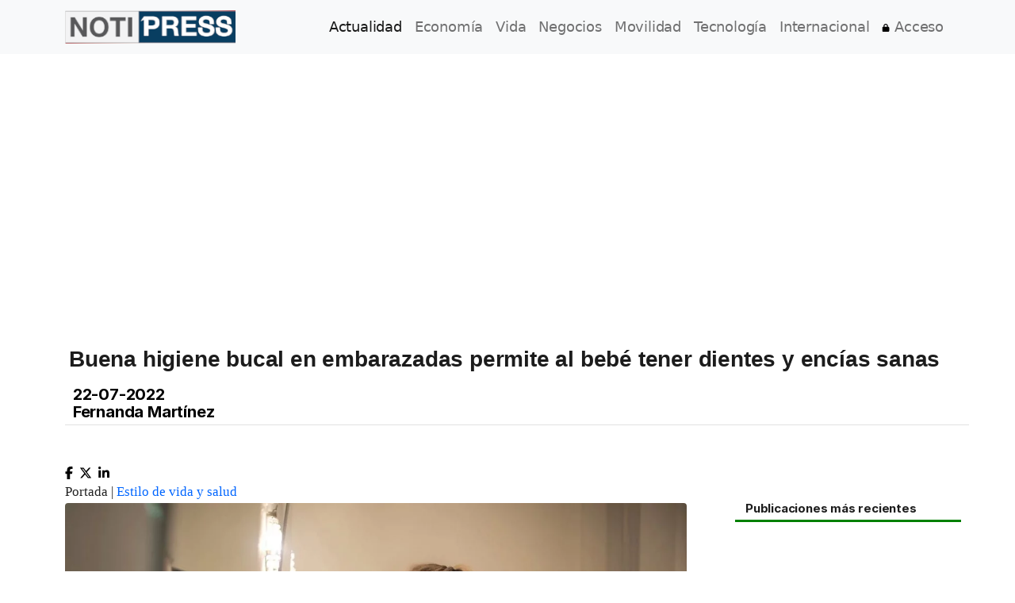

--- FILE ---
content_type: text/html; charset=utf-8
request_url: https://notipress.mx/vida/buena-higiene-bucal-permite-al-bebe-tener-dientes-y-encias-sanas-11609
body_size: 23244
content:
<!DOCTYPE html>

<html lang="es" prefix="og: http://ogp.me/ns# fb: http://ogp.me/ns/fb#">
<head>
        <meta charset="utf-8">
    <meta http-equiv="X-UA-Compatible" content="IE=edge">
    <meta name="viewport" content="width=device-width, initial-scale=1.0">
    <meta http-equiv="Content-Security-Policy" content="default-src * 'self' data: 'unsafe-inline' 'unsafe-eval' https://ssl.gstatic.com https://cdn.jsdelivr.net https://www.clarity.ms">

    <meta property="fb:pages" content="1798345330267099" />
    <meta property="og:site_name" content="NotiPress" />
    <meta name="twitter:card" content="summary_large_image"/>
    <meta property="twitter:creator" content="@notipressmx"/>
    <meta property="twitter:site" content="@notipress"/>
    <meta name="og:type" content="article"/>
    <meta property="fb:use_automatic_ad_placement" content="enable=true ad_density=default">
        <title>Buena higiene bucal en embarazadas permite al bebé tener dientes y encías sanas - Estilo de vida y salud</title>
    <link rel="shortcut icon" href="/favicon.ico">
    <link rel="apple-touch-icon" href="/favicon.ico">



    <link rel="preload" href="/assets/fonts/Inter-Bold-es.woff2" as="font" type="font/woff2" crossorigin>
    <link rel="preload" href="/assets/fonts/Inter-Variable-es.woff2" as="font" type="font/woff2" crossorigin>
    <link rel="preload" href="/assets/fonts/Inter-Variable-Italic-es.woff2" as="font" type="font/woff2" crossorigin>
    <link rel="preload" href="/css/site.min.css?v=1" as="style" onload="this.onload=null;this.rel='stylesheet'">
    <noscript><link rel="stylesheet" href="/css/site.min.css?v=1"></noscript>


    
    
    <meta name="keywords" content="">
<meta name="description" content="Embarazadas que consumen xiliotl y además tengan buena higiene bucal podrán transmitirles a sus bebés dientes y encías sanas, de acuerdo con expertos">
<meta http-equiv="Content-Type" content="text/html; charset=utf-8">
<meta name="language" content="es-mx">
<meta name="robots" content="index, follow">
<meta name="googlebot-news" content="index, follow">
<meta property="og:locale" content="es_ES">
<meta property="og:type" content="article">
<meta property="og:title" content="Buena higiene bucal en embarazadas permite al bebé tener dientes y encías sanas">
<meta property="og:description" content="Embarazadas que consumen xiliotl y además tengan buena higiene bucal podrán transmitirles a sus bebés dientes y encías sanas, de acuerdo con expertos">
<meta property="og:url" content="/vida/buena-higiene-bucal-permite-al-bebe-tener-dientes-y-encias-sanas-11609">
<meta property="article_publisher" content="https://www.facebook.com/NotiPressMx/">
<meta name="author" content="Fernanda Martínez">
<meta name="publish_date" property="og:publish_date" content="2022-07-22 17:20">
<meta property="fb:app_id" content="225507608602547">
<meta property="og:image" content="https://notipress.mx/img/content/11609.jpg">
<meta property="og:image:secure_url" content="https://notipress.mx/img/content/11609.jpg">
<meta property="og:image:width" content="600">
<meta property="og:image:height" content="400">
<meta property="og:image:type" content="image/jpg">
<meta name="csrf-param" content="_csrf-frontend">
<meta name="csrf-token" content="yee-cyQ28lz_3Ak1F5S9QYQ26090WT7xljNUzu1occuwnvMgV3_HDb67O1Bv38V35QCeBh42XMSkdRaDnwwfjw==">

<link href="https://notipress.mx/img/content/11609.webp" rel="preload" as="image" fetchpriority="high">
<link href="https://notipress.mx/vida/buena-higiene-bucal-permite-al-bebe-tener-dientes-y-encias-sanas-11609" rel="canonical">
<link href="https://notipress.mx/vida/buena-higiene-bucal-permite-al-bebe-tener-dientes-y-encias-sanas/amp/11609" rel="amphtml">
<link href="https://pagead2.googlesyndication.com" rel="dns-prefetch">
<link href="https://pagead2.googlesyndication.com" rel="preconnect" crossorigin="anonymous">
<link type="image/png" href="/favicon.png" rel="icon">
<link href="/css/newsletter.css" rel="preload stylesheet" as="style">
<link href="/css/newsletter.css" rel="stylesheet" media="print" onload="this.onload=null;this.media=&#039;all&#039;">
<script src="/js/newsletter.js" async=""></script>
            <script>
            window.addEventListener('scroll', loadDeferredScripts, { once: true });
            function loadDeferredScripts() {
                const script = document.createElement('script');
                script.src = 'https://www.googletagmanager.com/gtag/js?id=G-HK9YE77YCL';
                script.async = true;
                document.head.appendChild(script);
                script.onload = () => {
                    window.dataLayer = window.dataLayer || [];
                    function gtag(){ dataLayer.push(arguments); }
                    gtag('js', new Date());
                    gtag('config', 'G-HK9YE77YCL');
                }
            }
        </script>
    
    </head>




<body>
    
    <script type="application/ld+json">
{
  "@context": "https://schema.org",
  "@type": "NewsArticle",

  "headline": "Buena higiene bucal en embarazadas permite al bebé tener dientes y encías sanas",

  "image": [
    "https://notipress.mx/img/content/11609.jpg"
  ],

  "datePublished": "2022-07-22T17:20:40-05:00",
  "dateModified": "2022-07-29T11:00:27-05:00",

  "author": {
    "@type": "Person",
    "name": "Fernanda Martínez"
  },

  "publisher": {
    "@type": "Organization",
    "name": "NotiPress",
    "url": "https://notipress.mx",
    "logo": {
      "@type": "ImageObject",
      "url": "https://notipress.mx/img/logo.png"
    }
  },

  "mainEntityOfPage": {
    "@type": "WebPage",
    "@id": "https://notipress.mx/vida/buena-higiene-bucal-permite-al-bebe-tener-dientes-y-encias-sanas-11609"
  }
}
</script>



<!-- Google Tag Manager (noscript) -->
<noscript><iframe src="https://www.googletagmanager.com/ns.html?id=GTM-KVPFR3H" height="0" width="0" style="display:none;visibility:hidden"></iframe></noscript>
<!-- End Google Tag Manager (noscript) -->





<nav class="navbar fixed-top navbar-expand-lg navbar-light bg-light">
    <div class="container">
        <a class="navbar-brand" href="https://notipress.mx">
            <!--<img fetchpriotiyy="high" src="/img/logo.png" width="215" height="42" alt="NotiPress">-->
            <picture>
                <source srcset="/img/logo-215.webp 1x, /img/logo-430.webp 2x" type="image/webp">
                <source srcset="/img/logo-215.png 1x, /img/logo-430.png 2x" type="image/png">
                <img src="/img/logo-215.png"
                     width="215" height="42"
                     alt="NotiPress"
                     fetchpriority="high"
                     decoding="async">
            </picture>
        </a>
        <button class="navbar-toggler"
                type="button"
                data-bs-toggle="collapse"
                data-bs-target="#navbarMenu"
                aria-controls="navbarMenu"
                aria-expanded="false"
                aria-label="Toggle navigation">
            <span class="navbar-toggler-icon"></span>
        </button>
        <div class="collapse navbar-collapse" id="navbarMenu">
            <ul class="navbar-nav mb-2 mb-lg-0 ms-auto">
                <li class="nav-item">
                    <a class="nav-link active" aria-current="page" href="/actualidad">Actualidad</a>
                </li>
                <li class="nav-item">
                    <a class="nav-link" href="/economia">Economía</a>
                </li>
                <li class="nav-item">
                    <a class="nav-link" href="/vida">Vida</a>
                </li>
                <li class="nav-item">
                    <a class="nav-link" href="/negocios">Negocios</a>
                </li>
                <li class="nav-item">
                    <a class="nav-link" href="/movilidad">Movilidad</a>
                </li>
                <li class="nav-item">
                    <a class="nav-link" href="/tecnologia">Tecnología</a>
                </li>
                <li class="nav-item">
                    <a class="nav-link" href="/internacional">Internacional</a>
                </li>
                <li class="nav-item">
                    <a class="nav-link" href="/redirect-login?action=login" rel="nofollow"><svg xmlns="http://www.w3.org/2000/svg" viewBox="0 0 448 512"  width="10px" height="10px"><!--!Font Awesome Free 6.6.0 by @fontawesome - https://fontawesome.com License - https://fontawesome.com/license/free Copyright 2024 Fonticons, Inc.--><path d="M144 144l0 48 160 0 0-48c0-44.2-35.8-80-80-80s-80 35.8-80 80zM80 192l0-48C80 64.5 144.5 0 224 0s144 64.5 144 144l0 48 16 0c35.3 0 64 28.7 64 64l0 192c0 35.3-28.7 64-64 64L64 512c-35.3 0-64-28.7-64-64L0 256c0-35.3 28.7-64 64-64l16 0z"/></svg></i> Acceso</a>
                </li>
                            </ul>
        </div>
    </div>
</nav>
<div class="container">
        <script language="JavaScript">
        /*function customDisabletext(n){return!0}function customEnable(){return!0}document.oncontextmenu=function(){return!1},document.onselectstart=new Function("return false"),document.onselectstart=new Function("return false"),window.sidebar&&(document.onmousedown=customDisabletext,document.onclick=customEnable);*/
    </script>
    <style>
    /*!
     * Bootstrap v5.0.2 (https://getbootstrap.com/)
     * Copyright 2011-2021 The Bootstrap Authors
     * Copyright 2011-2021 Twitter, Inc.
     * Licensed under MIT (https://github.com/twbs/bootstrap/blob/main/LICENSE)
     */:root{--bs-blue:#0d6efd;--bs-indigo:#6610f2;--bs-purple:#6f42c1;--bs-pink:#d63384;--bs-red:#dc3545;--bs-orange:#fd7e14;--bs-yellow:#ffc107;--bs-green:#198754;--bs-teal:#20c997;--bs-cyan:#0dcaf0;--bs-white:#fff;--bs-gray:#6c757d;--bs-gray-dark:#343a40;--bs-primary:#0d6efd;--bs-secondary:#6c757d;--bs-success:#198754;--bs-info:#0dcaf0;--bs-warning:#ffc107;--bs-danger:#dc3545;--bs-light:#f8f9fa;--bs-dark:#212529;--bs-font-sans-serif:system-ui,-apple-system,"Segoe UI",Roboto,"Helvetica Neue",Arial,"Noto Sans","Liberation Sans",sans-serif,"Apple Color Emoji","Segoe UI Emoji","Segoe UI Symbol","Noto Color Emoji";--bs-font-monospace:SFMono-Regular,Menlo,Monaco,Consolas,"Liberation Mono","Courier New",monospace;--bs-gradient:linear-gradient(180deg, rgba(255, 255, 255, 0.15), rgba(255, 255, 255, 0))}*,::after,::before{box-sizing:border-box}@media (prefers-reduced-motion:no-preference){:root{scroll-behavior:smooth}}body{margin:0;font-family:var(--bs-font-sans-serif);font-size:1rem;font-weight:400;line-height:1.5;color:#212529;background-color:#fff;-webkit-text-size-adjust:100%;-webkit-tap-highlight-color:transparent}hr{margin:1rem 0;color:inherit;background-color:currentColor;border:0;opacity:.25}hr:not([size]){height:1px}.h1,.h2,.h3,.h4,.h5,.h6,h1,h2,h3,h4,h5,h6{margin-top:0;margin-bottom:.5rem;font-weight:500;line-height:1.2}.h1,h1{font-size:calc(1.375rem + 1.5vw)}@media (min-width:1200px){.h1,h1{font-size:2.5rem}}.h2,h2{font-size:calc(1.325rem + .9vw)}@media (min-width:1200px){.h2,h2{font-size:2rem}}.h3,h3{font-size:calc(1.3rem + .6vw)}@media (min-width:1200px){.h3,h3{font-size:1.75rem}}.h4,h4{font-size:calc(1.275rem + .3vw)}@media (min-width:1200px){.h4,h4{font-size:1.5rem}}.h5,h5{font-size:1.25rem}.h6,h6{font-size:1rem}p{margin-top:0;margin-bottom:1rem}ul{padding-left:2rem}ul{margin-top:0;margin-bottom:1rem}ul ul{margin-bottom:0}blockquote{margin:0 0 1rem}b,strong{font-weight:bolder}.small,small{font-size:.875em}a{color:#0d6efd;text-decoration:underline}a:hover{color:#0a58ca}a:not([href]):not([class]),a:not([href]):not([class]):hover{color:inherit;text-decoration:none}code{font-family:var(--bs-font-monospace);font-size:1em;direction:ltr;unicode-bidi:bidi-override}code{font-size:.875em;color:#d63384;word-wrap:break-word}a>code{color:inherit}img,svg{vertical-align:middle}table{caption-side:bottom;border-collapse:collapse}caption{padding-top:.5rem;padding-bottom:.5rem;color:#6c757d;text-align:left}label{display:inline-block}button{border-radius:0}button:focus:not(:focus-visible){outline:0}button,input,select{margin:0;font-family:inherit;font-size:inherit;line-height:inherit}button,select{text-transform:none}[role=button]{cursor:pointer}select{word-wrap:normal}select:disabled{opacity:1}[list]::-webkit-calendar-picker-indicator{display:none}[type=button],[type=reset],[type=submit],button{-webkit-appearance:button}[type=button]:not(:disabled),[type=reset]:not(:disabled),[type=submit]:not(:disabled),button:not(:disabled){cursor:pointer}::-moz-focus-inner{padding:0;border-style:none}::-webkit-datetime-edit-day-field,::-webkit-datetime-edit-fields-wrapper,::-webkit-datetime-edit-hour-field,::-webkit-datetime-edit-minute,::-webkit-datetime-edit-month-field,::-webkit-datetime-edit-text,::-webkit-datetime-edit-year-field{padding:0}::-webkit-inner-spin-button{height:auto}[type=search]{outline-offset:-2px;-webkit-appearance:textfield}::-webkit-search-decoration{-webkit-appearance:none}::-webkit-color-swatch-wrapper{padding:0}::file-selector-button{font:inherit}::-webkit-file-upload-button{font:inherit;-webkit-appearance:button}iframe{border:0}summary{display:list-item;cursor:pointer}[hidden]{display:none!important}.display-1{font-size:calc(1.625rem + 4.5vw);font-weight:300;line-height:1.2}@media (min-width:1200px){.display-1{font-size:5rem}}.display-2{font-size:calc(1.575rem + 3.9vw);font-weight:300;line-height:1.2}@media (min-width:1200px){.display-2{font-size:4.5rem}}.display-3{font-size:calc(1.525rem + 3.3vw);font-weight:300;line-height:1.2}@media (min-width:1200px){.display-3{font-size:4rem}}.display-4{font-size:calc(1.475rem + 2.7vw);font-weight:300;line-height:1.2}@media (min-width:1200px){.display-4{font-size:3.5rem}}.display-5{font-size:calc(1.425rem + 2.1vw);font-weight:300;line-height:1.2}@media (min-width:1200px){.display-5{font-size:3rem}}.display-6{font-size:calc(1.375rem + 1.5vw);font-weight:300;line-height:1.2}@media (min-width:1200px){.display-6{font-size:2.5rem}}.list-inline{padding-left:0;list-style:none}.list-inline-item{display:inline-block}.list-inline-item:not(:last-child){margin-right:.5rem}.blockquote{margin-bottom:1rem;font-size:1.25rem}.blockquote>:last-child{margin-bottom:0}.blockquote-footer{margin-top:-1rem;margin-bottom:1rem;font-size:.875em;color:#6c757d}.blockquote-footer::before{content:"— "}.img-fluid{max-width:100%;height:auto}.container,.container-fluid,.container-lg,.container-md,.container-sm,.container-xl{width:100%;padding-right:var(--bs-gutter-x,.75rem);padding-left:var(--bs-gutter-x,.75rem);margin-right:auto;margin-left:auto}@media (min-width:576px){.container,.container-sm{max-width:540px}}@media (min-width:768px){.container,.container-md,.container-sm{max-width:720px}}@media (min-width:992px){.container,.container-lg,.container-md,.container-sm{max-width:960px}}@media (min-width:1200px){.container,.container-lg,.container-md,.container-sm,.container-xl{max-width:1140px}}@media (min-width:1400px){.container,.container-lg,.container-md,.container-sm,.container-xl{max-width:1320px}}.row{--bs-gutter-x:1.5rem;--bs-gutter-y:0;display:flex;flex-wrap:wrap;margin-top:calc(var(--bs-gutter-y) * -1);margin-right:calc(var(--bs-gutter-x) * -.5);margin-left:calc(var(--bs-gutter-x) * -.5)}.row>*{flex-shrink:0;width:100%;max-width:100%;padding-right:calc(var(--bs-gutter-x) * .5);padding-left:calc(var(--bs-gutter-x) * .5);margin-top:var(--bs-gutter-y)}.col{flex:1 0 0%}@media (min-width:576px){.col-sm{flex:1 0 0%}}@media (min-width:768px){.col-md{flex:1 0 0%}}@media (min-width:992px){.col-lg{flex:1 0 0%}}@media (min-width:1200px){.col-xl{flex:1 0 0%}}.col-auto{flex:0 0 auto;width:auto}.col-1{flex:0 0 auto;width:8.33333333%}.col-2{flex:0 0 auto;width:16.66666667%}.col-3{flex:0 0 auto;width:25%}.col-4{flex:0 0 auto;width:33.33333333%}.col-5{flex:0 0 auto;width:41.66666667%}.col-6{flex:0 0 auto;width:50%}.col-7{flex:0 0 auto;width:58.33333333%}.col-8{flex:0 0 auto;width:66.66666667%}.col-9{flex:0 0 auto;width:75%}.col-10{flex:0 0 auto;width:83.33333333%}.col-11{flex:0 0 auto;width:91.66666667%}.col-12{flex:0 0 auto;width:100%}.offset-1{margin-left:8.33333333%}.offset-2{margin-left:16.66666667%}.offset-3{margin-left:25%}.offset-4{margin-left:33.33333333%}.offset-5{margin-left:41.66666667%}.offset-6{margin-left:50%}.offset-7{margin-left:58.33333333%}.offset-8{margin-left:66.66666667%}.offset-9{margin-left:75%}.offset-10{margin-left:83.33333333%}.offset-11{margin-left:91.66666667%}.g-0{--bs-gutter-x:0}.g-0{--bs-gutter-y:0}.g-1{--bs-gutter-x:0.25rem}.g-1{--bs-gutter-y:0.25rem}.g-2{--bs-gutter-x:0.5rem}.g-2{--bs-gutter-y:0.5rem}.g-3{--bs-gutter-x:1rem}.g-3{--bs-gutter-y:1rem}.g-4{--bs-gutter-x:1.5rem}.g-4{--bs-gutter-y:1.5rem}.g-5{--bs-gutter-x:3rem}.g-5{--bs-gutter-y:3rem}@media (min-width:576px){.col-sm-auto{flex:0 0 auto;width:auto}.col-sm-1{flex:0 0 auto;width:8.33333333%}.col-sm-2{flex:0 0 auto;width:16.66666667%}.col-sm-3{flex:0 0 auto;width:25%}.col-sm-4{flex:0 0 auto;width:33.33333333%}.col-sm-5{flex:0 0 auto;width:41.66666667%}.col-sm-6{flex:0 0 auto;width:50%}.col-sm-7{flex:0 0 auto;width:58.33333333%}.col-sm-8{flex:0 0 auto;width:66.66666667%}.col-sm-9{flex:0 0 auto;width:75%}.col-sm-10{flex:0 0 auto;width:83.33333333%}.col-sm-11{flex:0 0 auto;width:91.66666667%}.col-sm-12{flex:0 0 auto;width:100%}.offset-sm-0{margin-left:0}.offset-sm-1{margin-left:8.33333333%}.offset-sm-2{margin-left:16.66666667%}.offset-sm-3{margin-left:25%}.offset-sm-4{margin-left:33.33333333%}.offset-sm-5{margin-left:41.66666667%}.offset-sm-6{margin-left:50%}.offset-sm-7{margin-left:58.33333333%}.offset-sm-8{margin-left:66.66666667%}.offset-sm-9{margin-left:75%}.offset-sm-10{margin-left:83.33333333%}.offset-sm-11{margin-left:91.66666667%}.g-sm-0{--bs-gutter-x:0}.g-sm-0{--bs-gutter-y:0}.g-sm-1{--bs-gutter-x:0.25rem}.g-sm-1{--bs-gutter-y:0.25rem}.g-sm-2{--bs-gutter-x:0.5rem}.g-sm-2{--bs-gutter-y:0.5rem}.g-sm-3{--bs-gutter-x:1rem}.g-sm-3{--bs-gutter-y:1rem}.g-sm-4{--bs-gutter-x:1.5rem}.g-sm-4{--bs-gutter-y:1.5rem}.g-sm-5{--bs-gutter-x:3rem}.g-sm-5{--bs-gutter-y:3rem}}@media (min-width:768px){.col-md-auto{flex:0 0 auto;width:auto}.col-md-1{flex:0 0 auto;width:8.33333333%}.col-md-2{flex:0 0 auto;width:16.66666667%}.col-md-3{flex:0 0 auto;width:25%}.col-md-4{flex:0 0 auto;width:33.33333333%}.col-md-5{flex:0 0 auto;width:41.66666667%}.col-md-6{flex:0 0 auto;width:50%}.col-md-7{flex:0 0 auto;width:58.33333333%}.col-md-8{flex:0 0 auto;width:66.66666667%}.col-md-9{flex:0 0 auto;width:75%}.col-md-10{flex:0 0 auto;width:83.33333333%}.col-md-11{flex:0 0 auto;width:91.66666667%}.col-md-12{flex:0 0 auto;min-height: 5.5em;overflow:hidden;width:100%}.offset-md-0{margin-left:0}.offset-md-1{margin-left:8.33333333%}.offset-md-2{margin-left:16.66666667%}.offset-md-3{margin-left:25%}.offset-md-4{margin-left:33.33333333%}.offset-md-5{margin-left:41.66666667%}.offset-md-6{margin-left:50%}.offset-md-7{margin-left:58.33333333%}.offset-md-8{margin-left:66.66666667%}.offset-md-9{margin-left:75%}.offset-md-10{margin-left:83.33333333%}.offset-md-11{margin-left:91.66666667%}.g-md-0{--bs-gutter-x:0}.g-md-0{--bs-gutter-y:0}.g-md-1{--bs-gutter-x:0.25rem}.g-md-1{--bs-gutter-y:0.25rem}.g-md-2{--bs-gutter-x:0.5rem}.g-md-2{--bs-gutter-y:0.5rem}.g-md-3{--bs-gutter-x:1rem}.g-md-3{--bs-gutter-y:1rem}.g-md-4{--bs-gutter-x:1.5rem}.g-md-4{--bs-gutter-y:1.5rem}.g-md-5{--bs-gutter-x:3rem}.g-md-5{--bs-gutter-y:3rem}}@media (min-width:992px){.col-lg-auto{flex:0 0 auto;width:auto}.col-lg-1{flex:0 0 auto;width:8.33333333%}.col-lg-2{flex:0 0 auto;width:16.66666667%}.col-lg-3{flex:0 0 auto;width:25%}.col-lg-4{flex:0 0 auto;width:33.33333333%}.col-lg-5{flex:0 0 auto;width:41.66666667%}.col-lg-6{flex:0 0 auto;width:50%}.col-lg-7{flex:0 0 auto;width:58.33333333%}.col-lg-8{flex:0 0 auto;width:66.66666667%}.col-lg-9{flex:0 0 auto;width:75%}.col-lg-10{flex:0 0 auto;width:83.33333333%}.col-lg-11{flex:0 0 auto;width:91.66666667%}.col-lg-12{flex:0 0 auto;width:100%}.offset-lg-0{margin-left:0}.offset-lg-1{margin-left:8.33333333%}.offset-lg-2{margin-left:16.66666667%}.offset-lg-3{margin-left:25%}.offset-lg-4{margin-left:33.33333333%}.offset-lg-5{margin-left:41.66666667%}.offset-lg-6{margin-left:50%}.offset-lg-7{margin-left:58.33333333%}.offset-lg-8{margin-left:66.66666667%}.offset-lg-9{margin-left:75%}.offset-lg-10{margin-left:83.33333333%}.offset-lg-11{margin-left:91.66666667%}.g-lg-0{--bs-gutter-x:0}.g-lg-0{--bs-gutter-y:0}.g-lg-1{--bs-gutter-x:0.25rem}.g-lg-1{--bs-gutter-y:0.25rem}.g-lg-2{--bs-gutter-x:0.5rem}.g-lg-2{--bs-gutter-y:0.5rem}.g-lg-3{--bs-gutter-x:1rem}.g-lg-3{--bs-gutter-y:1rem}.g-lg-4{--bs-gutter-x:1.5rem}.g-lg-4{--bs-gutter-y:1.5rem}.g-lg-5{--bs-gutter-x:3rem}.g-lg-5{--bs-gutter-y:3rem}}@media (min-width:1200px){.col-xl-auto{flex:0 0 auto;width:auto}.col-xl-1{flex:0 0 auto;width:8.33333333%}.col-xl-2{flex:0 0 auto;width:16.66666667%}.col-xl-3{flex:0 0 auto;width:25%}.col-xl-4{flex:0 0 auto;width:33.33333333%}.col-xl-5{flex:0 0 auto;width:41.66666667%}.col-xl-6{flex:0 0 auto;width:50%}.col-xl-7{flex:0 0 auto;width:58.33333333%}.col-xl-8{flex:0 0 auto;width:66.66666667%}.col-xl-9{flex:0 0 auto;width:75%}.col-xl-10{flex:0 0 auto;width:83.33333333%}.col-xl-11{flex:0 0 auto;width:91.66666667%}.col-xl-12{flex:0 0 auto;width:100%}.offset-xl-0{margin-left:0}.offset-xl-1{margin-left:8.33333333%}.offset-xl-2{margin-left:16.66666667%}.offset-xl-3{margin-left:25%}.offset-xl-4{margin-left:33.33333333%}.offset-xl-5{margin-left:41.66666667%}.offset-xl-6{margin-left:50%}.offset-xl-7{margin-left:58.33333333%}.offset-xl-8{margin-left:66.66666667%}.offset-xl-9{margin-left:75%}.offset-xl-10{margin-left:83.33333333%}.offset-xl-11{margin-left:91.66666667%}.g-xl-0{--bs-gutter-x:0}.g-xl-0{--bs-gutter-y:0}.g-xl-1{--bs-gutter-x:0.25rem}.g-xl-1{--bs-gutter-y:0.25rem}.g-xl-2{--bs-gutter-x:0.5rem}.g-xl-2{--bs-gutter-y:0.5rem}.g-xl-3{--bs-gutter-x:1rem}.g-xl-3{--bs-gutter-y:1rem}.g-xl-4{--bs-gutter-x:1.5rem}.g-xl-4{--bs-gutter-y:1.5rem}.g-xl-5{--bs-gutter-x:3rem}.g-xl-5{--bs-gutter-y:3rem}}.table{--bs-table-bg:transparent;--bs-table-accent-bg:transparent;--bs-table-striped-color:#212529;--bs-table-striped-bg:rgba(0, 0, 0, 0.05);--bs-table-active-color:#212529;--bs-table-active-bg:rgba(0, 0, 0, 0.1);--bs-table-hover-color:#212529;--bs-table-hover-bg:rgba(0, 0, 0, 0.075);width:100%;margin-bottom:1rem;color:#212529;vertical-align:top;border-color:#dee2e6}.table>:not(caption)>*>*{padding:.5rem .5rem;background-color:var(--bs-table-bg);border-bottom-width:1px;box-shadow:inset 0 0 0 9999px var(--bs-table-accent-bg)}.table>:not(:last-child)>:last-child>*{border-bottom-color:currentColor}.caption-top{caption-side:top}.table-sm>:not(caption)>*>*{padding:.25rem .25rem}.table-active{--bs-table-accent-bg:var(--bs-table-active-bg);color:var(--bs-table-active-color)}.table-primary{--bs-table-bg:#cfe2ff;--bs-table-striped-bg:#c5d7f2;--bs-table-striped-color:#000;--bs-table-active-bg:#bacbe6;--bs-table-active-color:#000;--bs-table-hover-bg:#bfd1ec;--bs-table-hover-color:#000;color:#000;border-color:#bacbe6}.table-secondary{--bs-table-bg:#e2e3e5;--bs-table-striped-bg:#d7d8da;--bs-table-striped-color:#000;--bs-table-active-bg:#cbccce;--bs-table-active-color:#000;--bs-table-hover-bg:#d1d2d4;--bs-table-hover-color:#000;color:#000;border-color:#cbccce}.table-info{--bs-table-bg:#cff4fc;--bs-table-striped-bg:#c5e8ef;--bs-table-striped-color:#000;--bs-table-active-bg:#badce3;--bs-table-active-color:#000;--bs-table-hover-bg:#bfe2e9;--bs-table-hover-color:#000;color:#000;border-color:#badce3}.table-light{--bs-table-bg:#f8f9fa;--bs-table-striped-bg:#ecedee;--bs-table-striped-color:#000;--bs-table-active-bg:#dfe0e1;--bs-table-active-color:#000;--bs-table-hover-bg:#e5e6e7;--bs-table-hover-color:#000;color:#000;border-color:#dfe0e1}.table-responsive{overflow-x:auto;-webkit-overflow-scrolling:touch}@media (max-width:575.98px){.table-responsive-sm{overflow-x:auto;-webkit-overflow-scrolling:touch}}@media (max-width:767.98px){.table-responsive-md{overflow-x:auto;-webkit-overflow-scrolling:touch}}@media (max-width:991.98px){.table-responsive-lg{overflow-x:auto;-webkit-overflow-scrolling:touch}}@media (max-width:1199.98px){.table-responsive-xl{overflow-x:auto;-webkit-overflow-scrolling:touch}}.form-label{margin-bottom:.5rem}.col-form-label{padding-top:calc(.375rem + 1px);padding-bottom:calc(.375rem + 1px);margin-bottom:0;font-size:inherit;line-height:1.5}.col-form-label-lg{padding-top:calc(.5rem + 1px);padding-bottom:calc(.5rem + 1px);font-size:1.25rem}.col-form-label-sm{padding-top:calc(.25rem + 1px);padding-bottom:calc(.25rem + 1px);font-size:.875rem}.form-text{margin-top:.25rem;font-size:.875em;color:#6c757d}.form-control{display:block;width:100%;padding:.375rem .75rem;font-size:1rem;font-weight:400;line-height:1.5;color:#212529;background-color:#fff;background-clip:padding-box;border:1px solid #ced4da;-webkit-appearance:none;-moz-appearance:none;appearance:none;border-radius:.25rem;transition:border-color .15s ease-in-out,box-shadow .15s ease-in-out}@media (prefers-reduced-motion:reduce){.form-control{transition:none}}.form-control[type=file]{overflow:hidden}.form-control[type=file]:not(:disabled):not([readonly]){cursor:pointer}.form-control:focus{color:#212529;background-color:#fff;border-color:#86b7fe;outline:0;box-shadow:0 0 0 .25rem rgba(13,110,253,.25)}.form-control::-webkit-date-and-time-value{height:1.5em}.form-control::-moz-placeholder{color:#6c757d;opacity:1}.form-control::placeholder{color:#6c757d;opacity:1}.form-control:disabled,.form-control[readonly]{background-color:#e9ecef;opacity:1}.form-control::file-selector-button{padding:.375rem .75rem;margin:-.375rem -.75rem;-webkit-margin-end:.75rem;margin-inline-end:.75rem;color:#212529;background-color:#e9ecef;pointer-events:none;border-color:inherit;border-style:solid;border-width:0;border-inline-end-width:1px;border-radius:0;transition:color .15s ease-in-out,background-color .15s ease-in-out,border-color .15s ease-in-out,box-shadow .15s ease-in-out}@media (prefers-reduced-motion:reduce){.form-control::file-selector-button{transition:none}}.form-control:hover:not(:disabled):not([readonly])::file-selector-button{background-color:#dde0e3}.form-control::-webkit-file-upload-button{padding:.375rem .75rem;margin:-.375rem -.75rem;-webkit-margin-end:.75rem;margin-inline-end:.75rem;color:#212529;background-color:#e9ecef;pointer-events:none;border-color:inherit;border-style:solid;border-width:0;border-inline-end-width:1px;border-radius:0;-webkit-transition:color .15s ease-in-out,background-color .15s ease-in-out,border-color .15s ease-in-out,box-shadow .15s ease-in-out;transition:color .15s ease-in-out,background-color .15s ease-in-out,border-color .15s ease-in-out,box-shadow .15s ease-in-out}@media (prefers-reduced-motion:reduce){.form-control::-webkit-file-upload-button{-webkit-transition:none;transition:none}}.form-control:hover:not(:disabled):not([readonly])::-webkit-file-upload-button{background-color:#dde0e3}.form-control-sm{min-height:calc(1.5em + (.5rem + 2px));padding:.25rem .5rem;font-size:.875rem;border-radius:.2rem}.form-control-sm::file-selector-button{padding:.25rem .5rem;margin:-.25rem -.5rem;-webkit-margin-end:.5rem;margin-inline-end:.5rem}.form-control-sm::-webkit-file-upload-button{padding:.25rem .5rem;margin:-.25rem -.5rem;-webkit-margin-end:.5rem;margin-inline-end:.5rem}.form-control-lg{min-height:calc(1.5em + (1rem + 2px));padding:.5rem 1rem;font-size:1.25rem;border-radius:.3rem}.form-control-lg::file-selector-button{padding:.5rem 1rem;margin:-.5rem -1rem;-webkit-margin-end:1rem;margin-inline-end:1rem}.form-control-lg::-webkit-file-upload-button{padding:.5rem 1rem;margin:-.5rem -1rem;-webkit-margin-end:1rem;margin-inline-end:1rem}.form-control-color{max-width:3rem;height:auto;padding:.375rem}.form-control-color:not(:disabled):not([readonly]){cursor:pointer}.form-control-color::-moz-color-swatch{height:1.5em;border-radius:.25rem}.form-control-color::-webkit-color-swatch{height:1.5em;border-radius:.25rem}.form-select{display:block;width:100%;padding:.375rem 2.25rem .375rem .75rem;-moz-padding-start:calc(.75rem - 3px);font-size:1rem;font-weight:400;line-height:1.5;color:#212529;background-color:#fff;background-image:url("data:image/svg+xml,%3csvg xmlns='http://www.w3.org/2000/svg' viewBox='0 0 16 16'%3e%3cpath fill='none' stroke='%23343a40' stroke-linecap='round' stroke-linejoin='round' stroke-width='2' d='M2 5l6 6 6-6'/%3e%3c/svg%3e");background-repeat:no-repeat;background-position:right .75rem center;background-size:16px 12px;border:1px solid #ced4da;border-radius:.25rem;transition:border-color .15s ease-in-out,box-shadow .15s ease-in-out;-webkit-appearance:none;-moz-appearance:none;appearance:none}@media (prefers-reduced-motion:reduce){.form-select{transition:none}}.form-select:focus{border-color:#86b7fe;outline:0;box-shadow:0 0 0 .25rem rgba(13,110,253,.25)}.form-select[multiple],.form-select[size]:not([size="1"]){padding-right:.75rem;background-image:none}.form-select:disabled{background-color:#e9ecef}.form-select:-moz-focusring{color:transparent;text-shadow:0 0 0 #212529}.form-select-sm{padding-top:.25rem;padding-bottom:.25rem;padding-left:.5rem;font-size:.875rem}.form-select-lg{padding-top:.5rem;padding-bottom:.5rem;padding-left:1rem;font-size:1.25rem}.input-group{position:relative;display:flex;flex-wrap:wrap;align-items:stretch;width:100%}.input-group>.form-control,.input-group>.form-select{position:relative;flex:1 1 auto;width:1%;min-width:0}.input-group>.form-control:focus,.input-group>.form-select:focus{z-index:3}.input-group .btn{position:relative;z-index:2}.input-group .btn:focus{z-index:3}.input-group-text{display:flex;align-items:center;padding:.375rem .75rem;font-size:1rem;font-weight:400;line-height:1.5;color:#212529;text-align:center;white-space:nowrap;background-color:#e9ecef;border:1px solid #ced4da;border-radius:.25rem}.input-group-lg>.btn,.input-group-lg>.form-control,.input-group-lg>.form-select,.input-group-lg>.input-group-text{padding:.5rem 1rem;font-size:1.25rem;border-radius:.3rem}.input-group-sm>.btn,.input-group-sm>.form-control,.input-group-sm>.form-select,.input-group-sm>.input-group-text{padding:.25rem .5rem;font-size:.875rem;border-radius:.2rem}.input-group-lg>.form-select,.input-group-sm>.form-select{padding-right:3rem}.input-group:not(.has-validation)>.dropdown-toggle:nth-last-child(n+3),.input-group:not(.has-validation)>:not(:last-child):not(.dropdown-toggle):not(.dropdown-menu){border-top-right-radius:0;border-bottom-right-radius:0}.input-group>:not(:first-child):not(.dropdown-menu):not(.valid-tooltip):not(.valid-feedback):not(.invalid-tooltip):not(.invalid-feedback){margin-left:-1px;border-top-left-radius:0;border-bottom-left-radius:0}.btn{display:inline-block;font-weight:400;line-height:1.5;color:#212529;text-align:center;text-decoration:none;vertical-align:middle;cursor:pointer;-webkit-user-select:none;-moz-user-select:none;user-select:none;background-color:transparent;border:1px solid transparent;padding:.375rem .75rem;font-size:1rem;border-radius:.25rem;transition:color .15s ease-in-out,background-color .15s ease-in-out,border-color .15s ease-in-out,box-shadow .15s ease-in-out}@media (prefers-reduced-motion:reduce){.btn{transition:none}}.btn:hover{color:#212529}.btn:focus{outline:0;box-shadow:0 0 0 .25rem rgba(13,110,253,.25)}.btn:disabled{pointer-events:none;opacity:.65}.btn-primary{color:#fff;background-color:#0d6efd;border-color:#0d6efd}.btn-primary:hover{color:#fff;background-color:#0b5ed7;border-color:#0a58ca}.btn-primary:focus{color:#fff;background-color:#0b5ed7;border-color:#0a58ca;box-shadow:0 0 0 .25rem rgba(49,132,253,.5)}.btn-primary.active,.btn-primary:active{color:#fff;background-color:#0a58ca;border-color:#0a53be}.btn-primary.active:focus,.btn-primary:active:focus{box-shadow:0 0 0 .25rem rgba(49,132,253,.5)}.btn-primary:disabled{color:#fff;background-color:#0d6efd;border-color:#0d6efd}.btn-secondary{color:#fff;background-color:#6c757d;border-color:#6c757d}.btn-secondary:hover{color:#fff;background-color:#5c636a;border-color:#565e64}.btn-secondary:focus{color:#fff;background-color:#5c636a;border-color:#565e64;box-shadow:0 0 0 .25rem rgba(130,138,145,.5)}.btn-secondary.active,.btn-secondary:active{color:#fff;background-color:#565e64;border-color:#51585e}.btn-secondary.active:focus,.btn-secondary:active:focus{box-shadow:0 0 0 .25rem rgba(130,138,145,.5)}.btn-secondary:disabled{color:#fff;background-color:#6c757d;border-color:#6c757d}.btn-info{color:#000;background-color:#0dcaf0;border-color:#0dcaf0}.btn-info:hover{color:#000;background-color:#31d2f2;border-color:#25cff2}.btn-info:focus{color:#000;background-color:#31d2f2;border-color:#25cff2;box-shadow:0 0 0 .25rem rgba(11,172,204,.5)}.btn-info.active,.btn-info:active{color:#000;background-color:#3dd5f3;border-color:#25cff2}.btn-info.active:focus,.btn-info:active:focus{box-shadow:0 0 0 .25rem rgba(11,172,204,.5)}.btn-info:disabled{color:#000;background-color:#0dcaf0;border-color:#0dcaf0}.btn-light{color:#000;background-color:#f8f9fa;border-color:#f8f9fa}.btn-light:hover{color:#000;background-color:#f9fafb;border-color:#f9fafb}.btn-light:focus{color:#000;background-color:#f9fafb;border-color:#f9fafb;box-shadow:0 0 0 .25rem rgba(211,212,213,.5)}.btn-light.active,.btn-light:active{color:#000;background-color:#f9fafb;border-color:#f9fafb}.btn-light.active:focus,.btn-light:active:focus{box-shadow:0 0 0 .25rem rgba(211,212,213,.5)}.btn-light:disabled{color:#000;background-color:#f8f9fa;border-color:#f8f9fa}.btn-link{font-weight:400;color:#0d6efd;text-decoration:underline}.btn-link:hover{color:#0a58ca}.btn-link:disabled{color:#6c757d}.btn-group-lg>.btn,.btn-lg{padding:.5rem 1rem;font-size:1.25rem;border-radius:.3rem}.btn-group-sm>.btn,.btn-sm{padding:.25rem .5rem;font-size:.875rem;border-radius:.2rem}.collapse:not(.show){display:none}.btn-group,.btn-group-vertical{position:relative;display:inline-flex;vertical-align:middle}.btn-group-vertical>.btn,.btn-group>.btn{position:relative;flex:1 1 auto}.btn-group-vertical>.btn.active,.btn-group-vertical>.btn:active,.btn-group-vertical>.btn:focus,.btn-group-vertical>.btn:hover,.btn-group>.btn.active,.btn-group>.btn:active,.btn-group>.btn:focus,.btn-group>.btn:hover{z-index:1}.btn-toolbar{display:flex;flex-wrap:wrap;justify-content:flex-start}.btn-toolbar .input-group{width:auto}.btn-group>.btn-group:not(:first-child),.btn-group>.btn:not(:first-child){margin-left:-1px}.btn-group>.btn-group:not(:last-child)>.btn,.btn-group>.btn:not(:last-child):not(.dropdown-toggle){border-top-right-radius:0;border-bottom-right-radius:0}.btn-group>.btn-group:not(:first-child)>.btn,.btn-group>.btn:nth-child(n+3),.btn-group>:not(.btn-check)+.btn{border-top-left-radius:0;border-bottom-left-radius:0}.btn-group-vertical{flex-direction:column;align-items:flex-start;justify-content:center}.btn-group-vertical>.btn,.btn-group-vertical>.btn-group{width:100%}.btn-group-vertical>.btn-group:not(:first-child),.btn-group-vertical>.btn:not(:first-child){margin-top:-1px}.btn-group-vertical>.btn-group:not(:last-child)>.btn,.btn-group-vertical>.btn:not(:last-child):not(.dropdown-toggle){border-bottom-right-radius:0;border-bottom-left-radius:0}.btn-group-vertical>.btn-group:not(:first-child)>.btn,.btn-group-vertical>.btn~.btn{border-top-left-radius:0;border-top-right-radius:0}.nav{display:flex;flex-wrap:wrap;padding-left:0;margin-bottom:0;list-style:none}.nav-link{display:block;padding:.5rem 1rem;color:#0d6efd;text-decoration:none;transition:color .15s ease-in-out,background-color .15s ease-in-out,border-color .15s ease-in-out}@media (prefers-reduced-motion:reduce){.nav-link{transition:none}}.nav-link:focus,.nav-link:hover{color:#0a58ca}.navbar{position:relative;display:flex;flex-wrap:wrap;align-items:center;justify-content:space-between;padding-top:.5rem;padding-bottom:.5rem}.navbar>.container,.navbar>.container-fluid,.navbar>.container-lg,.navbar>.container-md,.navbar>.container-sm,.navbar>.container-xl{display:flex;flex-wrap:inherit;align-items:center;justify-content:space-between}.navbar-brand{padding-top:.3125rem;padding-bottom:.3125rem;margin-right:1rem;font-size:1.25rem;text-decoration:none;white-space:nowrap}.navbar-nav{display:flex;flex-direction:column;padding-left:0;margin-bottom:0;list-style:none}.navbar-nav .nav-link{padding-right:0;padding-left:0}.navbar-text{padding-top:.5rem;padding-bottom:.5rem}.navbar-collapse{flex-basis:100%;flex-grow:1;align-items:center}.navbar-toggler{padding:.25rem .75rem;font-size:1.25rem;line-height:1;background-color:transparent;border:1px solid transparent;border-radius:.25rem;transition:box-shadow .15s ease-in-out}@media (prefers-reduced-motion:reduce){.navbar-toggler{transition:none}}.navbar-toggler:hover{text-decoration:none}.navbar-toggler:focus{text-decoration:none;outline:0;box-shadow:0 0 0 .25rem}.navbar-toggler-icon{display:inline-block;width:1.5em;height:1.5em;vertical-align:middle;background-repeat:no-repeat;background-position:center;background-size:100%}.navbar-nav-scroll{max-height:var(--bs-scroll-height,75vh);overflow-y:auto}@media (min-width:576px){.navbar-expand-sm{flex-wrap:nowrap;justify-content:flex-start}.navbar-expand-sm .navbar-nav{flex-direction:row}.navbar-expand-sm .navbar-nav .nav-link{padding-right:.5rem;padding-left:.5rem}.navbar-expand-sm .navbar-nav-scroll{overflow:visible}.navbar-expand-sm .navbar-collapse{display:flex!important;flex-basis:auto}.navbar-expand-sm .navbar-toggler{display:none}}@media (min-width:768px){.navbar-expand-md{flex-wrap:nowrap;justify-content:flex-start}.navbar-expand-md .navbar-nav{flex-direction:row}.navbar-expand-md .navbar-nav .nav-link{padding-right:.5rem;padding-left:.5rem}.navbar-expand-md .navbar-nav-scroll{overflow:visible}.navbar-expand-md .navbar-collapse{display:flex!important;flex-basis:auto}.navbar-expand-md .navbar-toggler{display:none}}@media (min-width:992px){.navbar-expand-lg{flex-wrap:nowrap;justify-content:flex-start}.navbar-expand-lg .navbar-nav{flex-direction:row}.navbar-expand-lg .navbar-nav .nav-link{padding-right:.5rem;padding-left:.5rem}.navbar-expand-lg .navbar-nav-scroll{overflow:visible}.navbar-expand-lg .navbar-collapse{display:flex!important;flex-basis:auto}.navbar-expand-lg .navbar-toggler{display:none}}@media (min-width:1200px){.navbar-expand-xl{flex-wrap:nowrap;justify-content:flex-start}.navbar-expand-xl .navbar-nav{flex-direction:row}.navbar-expand-xl .navbar-nav .nav-link{padding-right:.5rem;padding-left:.5rem}.navbar-expand-xl .navbar-nav-scroll{overflow:visible}.navbar-expand-xl .navbar-collapse{display:flex!important;flex-basis:auto}.navbar-expand-xl .navbar-toggler{display:none}}.navbar-expand{flex-wrap:nowrap;justify-content:flex-start}.navbar-expand .navbar-nav{flex-direction:row}.navbar-expand .navbar-nav .nav-link{padding-right:.5rem;padding-left:.5rem}.navbar-expand .navbar-nav-scroll{overflow:visible}.navbar-expand .navbar-collapse{display:flex!important;flex-basis:auto}.navbar-expand .navbar-toggler{display:none}.navbar-light .navbar-brand{color:rgba(0,0,0,.9)}.navbar-light .navbar-brand:focus,.navbar-light .navbar-brand:hover{color:rgba(0,0,0,.9)}.navbar-light .navbar-nav .nav-link{color:rgba(0,0,0,.55)}.navbar-light .navbar-nav .nav-link:focus,.navbar-light .navbar-nav .nav-link:hover{color:rgba(0,0,0,.7)}.navbar-light .navbar-nav .nav-link.active,.navbar-light .navbar-nav .show>.nav-link{color:rgba(0,0,0,.9)}.navbar-light .navbar-toggler{color:rgba(0,0,0,.55);border-color:rgba(0,0,0,.1)}.navbar-light .navbar-toggler-icon{background-image:url("data:image/svg+xml,%3csvg xmlns='http://www.w3.org/2000/svg' viewBox='0 0 30 30'%3e%3cpath stroke='rgba%280, 0, 0, 0.55%29' stroke-linecap='round' stroke-miterlimit='10' stroke-width='2' d='M4 7h22M4 15h22M4 23h22'/%3e%3c/svg%3e")}.navbar-light .navbar-text{color:rgba(0,0,0,.55)}.navbar-light .navbar-text a,.navbar-light .navbar-text a:focus,.navbar-light .navbar-text a:hover{color:rgba(0,0,0,.9)}.card{position:relative;display:flex;flex-direction:column;min-width:0;word-wrap:break-word;background-color:#fff;background-clip:border-box;border:1px solid rgba(0,0,0,.125);border-radius:.25rem}.card>hr{margin-right:0;margin-left:0}.card>.list-group{border-top:inherit;border-bottom:inherit}.card>.list-group:first-child{border-top-width:0;border-top-left-radius:calc(.25rem - 1px);border-top-right-radius:calc(.25rem - 1px)}.card>.list-group:last-child{border-bottom-width:0;border-bottom-right-radius:calc(.25rem - 1px);border-bottom-left-radius:calc(.25rem - 1px)}.card>.card-header+.list-group,.card>.list-group+.card-footer{border-top:0}.card-body{flex:1 1 auto;padding:1rem 1rem}.card-title{margin-bottom:.5rem}.card-text:last-child{margin-bottom:0}.card-link:hover{text-decoration:none}.card-link+.card-link{margin-left:1rem}.card-header{padding:.5rem 1rem;margin-bottom:0;background-color:rgba(0,0,0,.03);border-bottom:1px solid rgba(0,0,0,.125)}.card-header:first-child{border-radius:calc(.25rem - 1px) calc(.25rem - 1px) 0 0}.card-footer{padding:.5rem 1rem;background-color:rgba(0,0,0,.03);border-top:1px solid rgba(0,0,0,.125)}.card-footer:last-child{border-radius:0 0 calc(.25rem - 1px) calc(.25rem - 1px)}.card-img-overlay{position:absolute;top:0;right:0;bottom:0;left:0;padding:1rem;border-radius:calc(.25rem - 1px)}.card-img,.card-img-bottom,.card-img-top{width:100%}.card-img,.card-img-top{border-top-left-radius:calc(.25rem - 1px);border-top-right-radius:calc(.25rem - 1px)}.card-img,.card-img-bottom{border-bottom-right-radius:calc(.25rem - 1px);border-bottom-left-radius:calc(.25rem - 1px)}.card-group>.card{margin-bottom:.75rem}@media (min-width:576px){.card-group{display:flex;flex-flow:row wrap}.card-group>.card{flex:1 0 0%;margin-bottom:0}.card-group>.card+.card{margin-left:0;border-left:0}.card-group>.card:not(:last-child){border-top-right-radius:0;border-bottom-right-radius:0}.card-group>.card:not(:last-child) .card-header,.card-group>.card:not(:last-child) .card-img-top{border-top-right-radius:0}.card-group>.card:not(:last-child) .card-footer,.card-group>.card:not(:last-child) .card-img-bottom{border-bottom-right-radius:0}.card-group>.card:not(:first-child){border-top-left-radius:0;border-bottom-left-radius:0}.card-group>.card:not(:first-child) .card-header,.card-group>.card:not(:first-child) .card-img-top{border-top-left-radius:0}.card-group>.card:not(:first-child) .card-footer,.card-group>.card:not(:first-child) .card-img-bottom{border-bottom-left-radius:0}}.page-link{position:relative;display:block;color:#0d6efd;text-decoration:none;background-color:#fff;border:1px solid #dee2e6;transition:color .15s ease-in-out,background-color .15s ease-in-out,border-color .15s ease-in-out,box-shadow .15s ease-in-out}@media (prefers-reduced-motion:reduce){.page-link{transition:none}}.page-link:hover{z-index:2;color:#0a58ca;background-color:#e9ecef;border-color:#dee2e6}.page-link:focus{z-index:3;color:#0a58ca;background-color:#e9ecef;outline:0;box-shadow:0 0 0 .25rem rgba(13,110,253,.25)}.page-item:not(:first-child) .page-link{margin-left:-1px}.page-item.active .page-link{z-index:3;color:#fff;background-color:#0d6efd;border-color:#0d6efd}.page-link{padding:.375rem .75rem}.page-item:first-child .page-link{border-top-left-radius:.25rem;border-bottom-left-radius:.25rem}.page-item:last-child .page-link{border-top-right-radius:.25rem;border-bottom-right-radius:.25rem}@-webkit-keyframes progress-bar-stripes{0%{background-position-x:1rem}}@keyframes progress-bar-stripes{0%{background-position-x:1rem}}.list-group{display:flex;flex-direction:column;padding-left:0;margin-bottom:0;border-radius:.25rem}.list-group-item-action{width:100%;color:#495057;text-align:inherit}.list-group-item-action:focus,.list-group-item-action:hover{z-index:1;color:#495057;text-decoration:none;background-color:#f8f9fa}.list-group-item-action:active{color:#212529;background-color:#e9ecef}.list-group-item{position:relative;display:block;padding:.5rem 1rem;color:#212529;text-decoration:none;background-color:#fff;border:1px solid rgba(0,0,0,.125)}.list-group-item:first-child{border-top-left-radius:inherit;border-top-right-radius:inherit}.list-group-item:last-child{border-bottom-right-radius:inherit;border-bottom-left-radius:inherit}.list-group-item:disabled{color:#6c757d;pointer-events:none;background-color:#fff}.list-group-item.active{z-index:2;color:#fff;background-color:#0d6efd;border-color:#0d6efd}.list-group-item+.list-group-item{border-top-width:0}.list-group-item+.list-group-item.active{margin-top:-1px;border-top-width:1px}.list-group-item-primary{color:#084298;background-color:#cfe2ff}.list-group-item-primary.list-group-item-action:focus,.list-group-item-primary.list-group-item-action:hover{color:#084298;background-color:#bacbe6}.list-group-item-primary.list-group-item-action.active{color:#fff;background-color:#084298;border-color:#084298}.list-group-item-secondary{color:#41464b;background-color:#e2e3e5}.list-group-item-secondary.list-group-item-action:focus,.list-group-item-secondary.list-group-item-action:hover{color:#41464b;background-color:#cbccce}.list-group-item-secondary.list-group-item-action.active{color:#fff;background-color:#41464b;border-color:#41464b}.list-group-item-info{color:#055160;background-color:#cff4fc}.list-group-item-info.list-group-item-action:focus,.list-group-item-info.list-group-item-action:hover{color:#055160;background-color:#badce3}.list-group-item-info.list-group-item-action.active{color:#fff;background-color:#055160;border-color:#055160}.list-group-item-light{color:#636464;background-color:#fefefe}.list-group-item-light.list-group-item-action:focus,.list-group-item-light.list-group-item-action:hover{color:#636464;background-color:#e5e5e5}.list-group-item-light.list-group-item-action.active{color:#fff;background-color:#636464;border-color:#636464}@-webkit-keyframes spinner-border{to{transform:rotate(360deg)}}@keyframes spinner-border{to{transform:rotate(360deg)}}@-webkit-keyframes spinner-grow{0%{transform:scale(0)}50%{opacity:1;transform:none}}@keyframes spinner-grow{0%{transform:scale(0)}50%{opacity:1;transform:none}}.link-primary{color:#0d6efd}.link-primary:focus,.link-primary:hover{color:#0a58ca}.link-secondary{color:#6c757d}.link-secondary:focus,.link-secondary:hover{color:#565e64}.link-info{color:#0dcaf0}.link-info:focus,.link-info:hover{color:#3dd5f3}.link-light{color:#f8f9fa}.link-light:focus,.link-light:hover{color:#f9fafb}.ratio{position:relative;width:100%}.ratio::before{display:block;padding-top:var(--bs-aspect-ratio);content:""}.ratio>*{position:absolute;top:0;left:0;width:100%;height:100%}.ratio-1x1{--bs-aspect-ratio:100%}.ratio-4x3{--bs-aspect-ratio:calc(3 / 4 * 100%)}.ratio-16x9{--bs-aspect-ratio:calc(9 / 16 * 100%)}.ratio-21x9{--bs-aspect-ratio:calc(9 / 21 * 100%)}.fixed-top{position:fixed;top:0;right:0;left:0;z-index:1030}.fixed-bottom{position:fixed;right:0;bottom:0;left:0;z-index:1030}.align-top{vertical-align:top!important}.align-bottom{vertical-align:bottom!important}.align-text-bottom{vertical-align:text-bottom!important}.align-text-top{vertical-align:text-top!important}.float-end{float:right!important}.float-none{float:none!important}.overflow-auto{overflow:auto!important}.overflow-hidden{overflow:hidden!important}.overflow-scroll{overflow:scroll!important}.d-inline{display:inline!important}.d-inline-block{display:inline-block!important}.d-block{display:block!important}.d-table{display:table!important}.d-table-row{display:table-row!important}.d-none{display:none!important}.position-static{position:static!important}.position-relative{position:relative!important}.position-absolute{position:absolute!important}.position-fixed{position:fixed!important}.top-0{top:0!important}.top-50{top:50%!important}.top-100{top:100%!important}.bottom-0{bottom:0!important}.bottom-50{bottom:50%!important}.bottom-100{bottom:100%!important}.end-0{right:0!important}.end-50{right:50%!important}.end-100{right:100%!important}.border{border:1px solid #dee2e6!important}.border-0{border:0!important}.border-top{border-top:1px solid #dee2e6!important}.border-top-0{border-top:0!important}.border-end{border-right:1px solid #dee2e6!important}.border-end-0{border-right:0!important}.border-bottom{border-bottom:1px solid #dee2e6!important}.border-bottom-0{border-bottom:0!important}.border-primary{border-color:#0d6efd!important}.border-secondary{border-color:#6c757d!important}.border-info{border-color:#0dcaf0!important}.border-light{border-color:#f8f9fa!important}.border-1{border-width:1px!important}.border-2{border-width:2px!important}.border-3{border-width:3px!important}.border-4{border-width:4px!important}.border-5{border-width:5px!important}.w-25{width:25%!important}.w-50{width:50%!important}.w-75{width:75%!important}.w-100{width:100%!important}.w-auto{width:auto!important}.h-25{height:25%!important}.h-50{height:50%!important}.h-75{height:75%!important}.h-100{height:100%!important}.h-auto{height:auto!important}.align-items-end{align-items:flex-end!important}.align-items-center{align-items:center!important}.align-content-end{align-content:flex-end!important}.align-content-center{align-content:center!important}.align-self-auto{align-self:auto!important}.align-self-end{align-self:flex-end!important}.align-self-center{align-self:center!important}.m-0{margin:0!important}.m-1{margin:.25rem!important}.m-2{margin:.5rem!important}.m-3{margin:1rem!important}.m-4{margin:1.5rem!important}.m-5{margin:3rem!important}.m-auto{margin:auto!important}.mx-0{margin-right:0!important;margin-left:0!important}.mx-1{margin-right:.25rem!important;margin-left:.25rem!important}.mx-2{margin-right:.5rem!important;margin-left:.5rem!important}.mx-3{margin-right:1rem!important;margin-left:1rem!important}.mx-4{margin-right:1.5rem!important;margin-left:1.5rem!important}.mx-5{margin-right:3rem!important;margin-left:3rem!important}.mx-auto{margin-right:auto!important;margin-left:auto!important}.my-0{margin-top:0!important;margin-bottom:0!important}.my-1{margin-top:.25rem!important;margin-bottom:.25rem!important}.my-2{margin-top:.5rem!important;margin-bottom:.5rem!important}.my-3{margin-top:1rem!important;margin-bottom:1rem!important}.my-4{margin-top:1.5rem!important;margin-bottom:1.5rem!important}.my-5{margin-top:3rem!important;margin-bottom:3rem!important}.my-auto{margin-top:auto!important;margin-bottom:auto!important}.mt-0{margin-top:0!important}.mt-1{margin-top:.25rem!important}.mt-2{margin-top:.5rem!important}.mt-3{margin-top:1rem!important}.mt-4{margin-top:1.5rem!important}.mt-5{margin-top:3rem!important}.mt-auto{margin-top:auto!important}.me-0{margin-right:0!important}.me-1{margin-right:.25rem!important}.me-2{margin-right:.5rem!important}.me-3{margin-right:1rem!important}.me-4{margin-right:1.5rem!important}.me-5{margin-right:3rem!important}.me-auto{margin-right:auto!important}.mb-0{margin-bottom:0!important}.mb-1{margin-bottom:.25rem!important}.mb-2{margin-bottom:.5rem!important}.mb-3{margin-bottom:1rem!important}.mb-4{margin-bottom:1.5rem!important}.mb-5{margin-bottom:3rem!important}.mb-auto{margin-bottom:auto!important}.ms-0{margin-left:0!important}.ms-1{margin-left:.25rem!important}.ms-2{margin-left:.5rem!important}.ms-3{margin-left:1rem!important}.ms-4{margin-left:1.5rem!important}.ms-5{margin-left:3rem!important}.ms-auto{margin-left:auto!important}.p-0{padding:0!important}.p-1{padding:.25rem!important}.p-2{padding:.5rem!important}.p-3{padding:1rem!important}.p-4{padding:1.5rem!important}.p-5{padding:3rem!important}.px-0{padding-right:0!important;padding-left:0!important}.px-1{padding-right:.25rem!important;padding-left:.25rem!important}.px-2{padding-right:.5rem!important;padding-left:.5rem!important}.px-3{padding-right:1rem!important;padding-left:1rem!important}.px-4{padding-right:1.5rem!important;padding-left:1.5rem!important}.px-5{padding-right:3rem!important;padding-left:3rem!important}.py-0{padding-top:0!important;padding-bottom:0!important}.py-1{padding-top:.25rem!important;padding-bottom:.25rem!important}.py-2{padding-top:.5rem!important;padding-bottom:.5rem!important}.py-3{padding-top:1rem!important;padding-bottom:1rem!important}.py-4{padding-top:1.5rem!important;padding-bottom:1.5rem!important}.py-5{padding-top:3rem!important;padding-bottom:3rem!important}.pt-0{padding-top:0!important}.pt-1{padding-top:.25rem!important}.pt-2{padding-top:.5rem!important}.pt-3{padding-top:1rem!important}.pt-4{padding-top:1.5rem!important}.pt-5{padding-top:3rem!important}.text-end{text-align:right!important}.text-center{text-align:center!important}.text-decoration-none{text-decoration:none!important}.text-decoration-underline{text-decoration:underline!important}.text-uppercase{text-transform:uppercase!important}.text-primary{color:#0d6efd!important}.text-secondary{color:#6c757d!important}.text-info{color:#0dcaf0!important}.text-light{color:#f8f9fa!important}.text-body{color:#212529!important}.bg-primary{background-color:#0d6efd!important}.bg-secondary{background-color:#6c757d!important}.bg-info{background-color:#0dcaf0!important}.bg-light{background-color:#f8f9fa!important}.bg-body{background-color:#fff!important}.bg-transparent{background-color:transparent!important}.user-select-all{-webkit-user-select:all!important;-moz-user-select:all!important;user-select:all!important}.user-select-auto{-webkit-user-select:auto!important;-moz-user-select:auto!important;user-select:auto!important}.user-select-none{-webkit-user-select:none!important;-moz-user-select:none!important;user-select:none!important}.rounded{border-radius:.25rem!important}.rounded-0{border-radius:0!important}.rounded-1{border-radius:.2rem!important}.rounded-2{border-radius:.25rem!important}.rounded-3{border-radius:.3rem!important}.rounded-top{border-top-left-radius:.25rem!important;border-top-right-radius:.25rem!important}.rounded-end{border-top-right-radius:.25rem!important;border-bottom-right-radius:.25rem!important}.rounded-bottom{border-bottom-right-radius:.25rem!important;border-bottom-left-radius:.25rem!important}@media (min-width:576px){.float-sm-end{float:right!important}.float-sm-none{float:none!important}.d-sm-inline{display:inline!important}.d-sm-inline-block{display:inline-block!important}.d-sm-block{display:block!important}.d-sm-table{display:table!important}.d-sm-table-row{display:table-row!important}.d-sm-none{display:none!important}.align-items-sm-end{align-items:flex-end!important}.align-items-sm-center{align-items:center!important}.align-content-sm-end{align-content:flex-end!important}.align-content-sm-center{align-content:center!important}.align-self-sm-auto{align-self:auto!important}.align-self-sm-end{align-self:flex-end!important}.align-self-sm-center{align-self:center!important}.m-sm-0{margin:0!important}.m-sm-1{margin:.25rem!important}.m-sm-2{margin:.5rem!important}.m-sm-3{margin:1rem!important}.m-sm-4{margin:1.5rem!important}.m-sm-5{margin:3rem!important}.m-sm-auto{margin:auto!important}.mx-sm-0{margin-right:0!important;margin-left:0!important}.mx-sm-1{margin-right:.25rem!important;margin-left:.25rem!important}.mx-sm-2{margin-right:.5rem!important;margin-left:.5rem!important}.mx-sm-3{margin-right:1rem!important;margin-left:1rem!important}.mx-sm-4{margin-right:1.5rem!important;margin-left:1.5rem!important}.mx-sm-5{margin-right:3rem!important;margin-left:3rem!important}.mx-sm-auto{margin-right:auto!important;margin-left:auto!important}.my-sm-0{margin-top:0!important;margin-bottom:0!important}.my-sm-1{margin-top:.25rem!important;margin-bottom:.25rem!important}.my-sm-2{margin-top:.5rem!important;margin-bottom:.5rem!important}.my-sm-3{margin-top:1rem!important;margin-bottom:1rem!important}.my-sm-4{margin-top:1.5rem!important;margin-bottom:1.5rem!important}.my-sm-5{margin-top:3rem!important;margin-bottom:3rem!important}.my-sm-auto{margin-top:auto!important;margin-bottom:auto!important}.mt-sm-0{margin-top:0!important}.mt-sm-1{margin-top:.25rem!important}.mt-sm-2{margin-top:.5rem!important}.mt-sm-3{margin-top:1rem!important}.mt-sm-4{margin-top:1.5rem!important}.mt-sm-5{margin-top:3rem!important}.mt-sm-auto{margin-top:auto!important}.me-sm-0{margin-right:0!important}.me-sm-1{margin-right:.25rem!important}.me-sm-2{margin-right:.5rem!important}.me-sm-3{margin-right:1rem!important}.me-sm-4{margin-right:1.5rem!important}.me-sm-5{margin-right:3rem!important}.me-sm-auto{margin-right:auto!important}.mb-sm-0{margin-bottom:0!important}.mb-sm-1{margin-bottom:.25rem!important}.mb-sm-2{margin-bottom:.5rem!important}.mb-sm-3{margin-bottom:1rem!important}.mb-sm-4{margin-bottom:1.5rem!important}.mb-sm-5{margin-bottom:3rem!important}.mb-sm-auto{margin-bottom:auto!important}.ms-sm-0{margin-left:0!important}.ms-sm-1{margin-left:.25rem!important}.ms-sm-2{margin-left:.5rem!important}.ms-sm-3{margin-left:1rem!important}.ms-sm-4{margin-left:1.5rem!important}.ms-sm-5{margin-left:3rem!important}.ms-sm-auto{margin-left:auto!important}.p-sm-0{padding:0!important}.p-sm-1{padding:.25rem!important}.p-sm-2{padding:.5rem!important}.p-sm-3{padding:1rem!important}.p-sm-4{padding:1.5rem!important}.p-sm-5{padding:3rem!important}.px-sm-0{padding-right:0!important;padding-left:0!important}.px-sm-1{padding-right:.25rem!important;padding-left:.25rem!important}.px-sm-2{padding-right:.5rem!important;padding-left:.5rem!important}.px-sm-3{padding-right:1rem!important;padding-left:1rem!important}.px-sm-4{padding-right:1.5rem!important;padding-left:1.5rem!important}.px-sm-5{padding-right:3rem!important;padding-left:3rem!important}.py-sm-0{padding-top:0!important;padding-bottom:0!important}.py-sm-1{padding-top:.25rem!important;padding-bottom:.25rem!important}.py-sm-2{padding-top:.5rem!important;padding-bottom:.5rem!important}.py-sm-3{padding-top:1rem!important;padding-bottom:1rem!important}.py-sm-4{padding-top:1.5rem!important;padding-bottom:1.5rem!important}.py-sm-5{padding-top:3rem!important;padding-bottom:3rem!important}.pt-sm-0{padding-top:0!important}.pt-sm-1{padding-top:.25rem!important}.pt-sm-2{padding-top:.5rem!important}.pt-sm-3{padding-top:1rem!important}.pt-sm-4{padding-top:1.5rem!important}.pt-sm-5{padding-top:3rem!important}.text-sm-end{text-align:right!important}.text-sm-center{text-align:center!important}}@media (min-width:768px){.float-md-end{float:right!important}.float-md-none{float:none!important}.d-md-inline{display:inline!important}.d-md-inline-block{display:inline-block!important}.d-md-block{display:block!important}.d-md-table{display:table!important}.d-md-table-row{display:table-row!important}.d-md-none{display:none!important}.align-items-md-end{align-items:flex-end!important}.align-items-md-center{align-items:center!important}.align-content-md-end{align-content:flex-end!important}.align-content-md-center{align-content:center!important}.align-self-md-auto{align-self:auto!important}.align-self-md-end{align-self:flex-end!important}.align-self-md-center{align-self:center!important}.m-md-0{margin:0!important}.m-md-1{margin:.25rem!important}.m-md-2{margin:.5rem!important}.m-md-3{margin:1rem!important}.m-md-4{margin:1.5rem!important}.m-md-5{margin:3rem!important}.m-md-auto{margin:auto!important}.mx-md-0{margin-right:0!important;margin-left:0!important}.mx-md-1{margin-right:.25rem!important;margin-left:.25rem!important}.mx-md-2{margin-right:.5rem!important;margin-left:.5rem!important}.mx-md-3{margin-right:1rem!important;margin-left:1rem!important}.mx-md-4{margin-right:1.5rem!important;margin-left:1.5rem!important}.mx-md-5{margin-right:3rem!important;margin-left:3rem!important}.mx-md-auto{margin-right:auto!important;margin-left:auto!important}.my-md-0{margin-top:0!important;margin-bottom:0!important}.my-md-1{margin-top:.25rem!important;margin-bottom:.25rem!important}.my-md-2{margin-top:.5rem!important;margin-bottom:.5rem!important}.my-md-3{margin-top:1rem!important;margin-bottom:1rem!important}.my-md-4{margin-top:1.5rem!important;margin-bottom:1.5rem!important}.my-md-5{margin-top:3rem!important;margin-bottom:3rem!important}.my-md-auto{margin-top:auto!important;margin-bottom:auto!important}.mt-md-0{margin-top:0!important}.mt-md-1{margin-top:.25rem!important}.mt-md-2{margin-top:.5rem!important}.mt-md-3{margin-top:1rem!important}.mt-md-4{margin-top:1.5rem!important}.mt-md-5{margin-top:3rem!important}.mt-md-auto{margin-top:auto!important}.me-md-0{margin-right:0!important}.me-md-1{margin-right:.25rem!important}.me-md-2{margin-right:.5rem!important}.me-md-3{margin-right:1rem!important}.me-md-4{margin-right:1.5rem!important}.me-md-5{margin-right:3rem!important}.me-md-auto{margin-right:auto!important}.mb-md-0{margin-bottom:0!important}.mb-md-1{margin-bottom:.25rem!important}.mb-md-2{margin-bottom:.5rem!important}.mb-md-3{margin-bottom:1rem!important}.mb-md-4{margin-bottom:1.5rem!important}.mb-md-5{margin-bottom:3rem!important}.mb-md-auto{margin-bottom:auto!important}.ms-md-0{margin-left:0!important}.ms-md-1{margin-left:.25rem!important}.ms-md-2{margin-left:.5rem!important}.ms-md-3{margin-left:1rem!important}.ms-md-4{margin-left:1.5rem!important}.ms-md-5{margin-left:3rem!important}.ms-md-auto{margin-left:auto!important}.p-md-0{padding:0!important}.p-md-1{padding:.25rem!important}.p-md-2{padding:.5rem!important}.p-md-3{padding:1rem!important}.p-md-4{padding:1.5rem!important}.p-md-5{padding:3rem!important}.px-md-0{padding-right:0!important;padding-left:0!important}.px-md-1{padding-right:.25rem!important;padding-left:.25rem!important}.px-md-2{padding-right:.5rem!important;padding-left:.5rem!important}.px-md-3{padding-right:1rem!important;padding-left:1rem!important}.px-md-4{padding-right:1.5rem!important;padding-left:1.5rem!important}.px-md-5{padding-right:3rem!important;padding-left:3rem!important}.py-md-0{padding-top:0!important;padding-bottom:0!important}.py-md-1{padding-top:.25rem!important;padding-bottom:.25rem!important}.py-md-2{padding-top:.5rem!important;padding-bottom:.5rem!important}.py-md-3{padding-top:1rem!important;padding-bottom:1rem!important}.py-md-4{padding-top:1.5rem!important;padding-bottom:1.5rem!important}.py-md-5{padding-top:3rem!important;padding-bottom:3rem!important}.pt-md-0{padding-top:0!important}.pt-md-1{padding-top:.25rem!important}.pt-md-2{padding-top:.5rem!important}.pt-md-3{padding-top:1rem!important}.pt-md-4{padding-top:1.5rem!important}.pt-md-5{padding-top:3rem!important}.text-md-end{text-align:right!important}.text-md-center{text-align:center!important}}@media (min-width:992px){.float-lg-end{float:right!important}.float-lg-none{float:none!important}.d-lg-inline{display:inline!important}.d-lg-inline-block{display:inline-block!important}.d-lg-block{display:block!important}.d-lg-table{display:table!important}.d-lg-table-row{display:table-row!important}.d-lg-none{display:none!important}.align-items-lg-end{align-items:flex-end!important}.align-items-lg-center{align-items:center!important}.align-content-lg-end{align-content:flex-end!important}.align-content-lg-center{align-content:center!important}.align-self-lg-auto{align-self:auto!important}.align-self-lg-end{align-self:flex-end!important}.align-self-lg-center{align-self:center!important}.m-lg-0{margin:0!important}.m-lg-1{margin:.25rem!important}.m-lg-2{margin:.5rem!important}.m-lg-3{margin:1rem!important}.m-lg-4{margin:1.5rem!important}.m-lg-5{margin:3rem!important}.m-lg-auto{margin:auto!important}.mx-lg-0{margin-right:0!important;margin-left:0!important}.mx-lg-1{margin-right:.25rem!important;margin-left:.25rem!important}.mx-lg-2{margin-right:.5rem!important;margin-left:.5rem!important}.mx-lg-3{margin-right:1rem!important;margin-left:1rem!important}.mx-lg-4{margin-right:1.5rem!important;margin-left:1.5rem!important}.mx-lg-5{margin-right:3rem!important;margin-left:3rem!important}.mx-lg-auto{margin-right:auto!important;margin-left:auto!important}.my-lg-0{margin-top:0!important;margin-bottom:0!important}.my-lg-1{margin-top:.25rem!important;margin-bottom:.25rem!important}.my-lg-2{margin-top:.5rem!important;margin-bottom:.5rem!important}.my-lg-3{margin-top:1rem!important;margin-bottom:1rem!important}.my-lg-4{margin-top:1.5rem!important;margin-bottom:1.5rem!important}.my-lg-5{margin-top:3rem!important;margin-bottom:3rem!important}.my-lg-auto{margin-top:auto!important;margin-bottom:auto!important}.mt-lg-0{margin-top:0!important}.mt-lg-1{margin-top:.25rem!important}.mt-lg-2{margin-top:.5rem!important}.mt-lg-3{margin-top:1rem!important}.mt-lg-4{margin-top:1.5rem!important}.mt-lg-5{margin-top:3rem!important}.mt-lg-auto{margin-top:auto!important}.me-lg-0{margin-right:0!important}.me-lg-1{margin-right:.25rem!important}.me-lg-2{margin-right:.5rem!important}.me-lg-3{margin-right:1rem!important}.me-lg-4{margin-right:1.5rem!important}.me-lg-5{margin-right:3rem!important}.me-lg-auto{margin-right:auto!important}.mb-lg-0{margin-bottom:0!important}.mb-lg-1{margin-bottom:.25rem!important}.mb-lg-2{margin-bottom:.5rem!important}.mb-lg-3{margin-bottom:1rem!important}.mb-lg-4{margin-bottom:1.5rem!important}.mb-lg-5{margin-bottom:3rem!important}.mb-lg-auto{margin-bottom:auto!important}.ms-lg-0{margin-left:0!important}.ms-lg-1{margin-left:.25rem!important}.ms-lg-2{margin-left:.5rem!important}.ms-lg-3{margin-left:1rem!important}.ms-lg-4{margin-left:1.5rem!important}.ms-lg-5{margin-left:3rem!important}.ms-lg-auto{margin-left:auto!important}.p-lg-0{padding:0!important}.p-lg-1{padding:.25rem!important}.p-lg-2{padding:.5rem!important}.p-lg-3{padding:1rem!important}.p-lg-4{padding:1.5rem!important}.p-lg-5{padding:3rem!important}.px-lg-0{padding-right:0!important;padding-left:0!important}.px-lg-1{padding-right:.25rem!important;padding-left:.25rem!important}.px-lg-2{padding-right:.5rem!important;padding-left:.5rem!important}.px-lg-3{padding-right:1rem!important;padding-left:1rem!important}.px-lg-4{padding-right:1.5rem!important;padding-left:1.5rem!important}.px-lg-5{padding-right:3rem!important;padding-left:3rem!important}.py-lg-0{padding-top:0!important;padding-bottom:0!important}.py-lg-1{padding-top:.25rem!important;padding-bottom:.25rem!important}.py-lg-2{padding-top:.5rem!important;padding-bottom:.5rem!important}.py-lg-3{padding-top:1rem!important;padding-bottom:1rem!important}.py-lg-4{padding-top:1.5rem!important;padding-bottom:1.5rem!important}.py-lg-5{padding-top:3rem!important;padding-bottom:3rem!important}.pt-lg-0{padding-top:0!important}.pt-lg-1{padding-top:.25rem!important}.pt-lg-2{padding-top:.5rem!important}.pt-lg-3{padding-top:1rem!important}.pt-lg-4{padding-top:1.5rem!important}.pt-lg-5{padding-top:3rem!important}.text-lg-end{text-align:right!important}.text-lg-center{text-align:center!important}}@media (min-width:1200px){.float-xl-end{float:right!important}.float-xl-none{float:none!important}.d-xl-inline{display:inline!important}.d-xl-inline-block{display:inline-block!important}.d-xl-block{display:block!important}.d-xl-table{display:table!important}.d-xl-table-row{display:table-row!important}.d-xl-none{display:none!important}.align-items-xl-end{align-items:flex-end!important}.align-items-xl-center{align-items:center!important}.align-content-xl-end{align-content:flex-end!important}.align-content-xl-center{align-content:center!important}.align-self-xl-auto{align-self:auto!important}.align-self-xl-end{align-self:flex-end!important}.align-self-xl-center{align-self:center!important}.m-xl-0{margin:0!important}.m-xl-1{margin:.25rem!important}.m-xl-2{margin:.5rem!important}.m-xl-3{margin:1rem!important}.m-xl-4{margin:1.5rem!important}.m-xl-5{margin:3rem!important}.m-xl-auto{margin:auto!important}.mx-xl-0{margin-right:0!important;margin-left:0!important}.mx-xl-1{margin-right:.25rem!important;margin-left:.25rem!important}.mx-xl-2{margin-right:.5rem!important;margin-left:.5rem!important}.mx-xl-3{margin-right:1rem!important;margin-left:1rem!important}.mx-xl-4{margin-right:1.5rem!important;margin-left:1.5rem!important}.mx-xl-5{margin-right:3rem!important;margin-left:3rem!important}.mx-xl-auto{margin-right:auto!important;margin-left:auto!important}.my-xl-0{margin-top:0!important;margin-bottom:0!important}.my-xl-1{margin-top:.25rem!important;margin-bottom:.25rem!important}.my-xl-2{margin-top:.5rem!important;margin-bottom:.5rem!important}.my-xl-3{margin-top:1rem!important;margin-bottom:1rem!important}.my-xl-4{margin-top:1.5rem!important;margin-bottom:1.5rem!important}.my-xl-5{margin-top:3rem!important;margin-bottom:3rem!important}.my-xl-auto{margin-top:auto!important;margin-bottom:auto!important}.mt-xl-0{margin-top:0!important}.mt-xl-1{margin-top:.25rem!important}.mt-xl-2{margin-top:.5rem!important}.mt-xl-3{margin-top:1rem!important}.mt-xl-4{margin-top:1.5rem!important}.mt-xl-5{margin-top:3rem!important}.mt-xl-auto{margin-top:auto!important}.me-xl-0{margin-right:0!important}.me-xl-1{margin-right:.25rem!important}.me-xl-2{margin-right:.5rem!important}.me-xl-3{margin-right:1rem!important}.me-xl-4{margin-right:1.5rem!important}.me-xl-5{margin-right:3rem!important}.me-xl-auto{margin-right:auto!important}.mb-xl-0{margin-bottom:0!important}.mb-xl-1{margin-bottom:.25rem!important}.mb-xl-2{margin-bottom:.5rem!important}.mb-xl-3{margin-bottom:1rem!important}.mb-xl-4{margin-bottom:1.5rem!important}.mb-xl-5{margin-bottom:3rem!important}.mb-xl-auto{margin-bottom:auto!important}.ms-xl-0{margin-left:0!important}.ms-xl-1{margin-left:.25rem!important}.ms-xl-2{margin-left:.5rem!important}.ms-xl-3{margin-left:1rem!important}.ms-xl-4{margin-left:1.5rem!important}.ms-xl-5{margin-left:3rem!important}.ms-xl-auto{margin-left:auto!important}.p-xl-0{padding:0!important}.p-xl-1{padding:.25rem!important}.p-xl-2{padding:.5rem!important}.p-xl-3{padding:1rem!important}.p-xl-4{padding:1.5rem!important}.p-xl-5{padding:3rem!important}.px-xl-0{padding-right:0!important;padding-left:0!important}.px-xl-1{padding-right:.25rem!important;padding-left:.25rem!important}.px-xl-2{padding-right:.5rem!important;padding-left:.5rem!important}.px-xl-3{padding-right:1rem!important;padding-left:1rem!important}.px-xl-4{padding-right:1.5rem!important;padding-left:1.5rem!important}.px-xl-5{padding-right:3rem!important;padding-left:3rem!important}.py-xl-0{padding-top:0!important;padding-bottom:0!important}.py-xl-1{padding-top:.25rem!important;padding-bottom:.25rem!important}.py-xl-2{padding-top:.5rem!important;padding-bottom:.5rem!important}.py-xl-3{padding-top:1rem!important;padding-bottom:1rem!important}.py-xl-4{padding-top:1.5rem!important;padding-bottom:1.5rem!important}.py-xl-5{padding-top:3rem!important;padding-bottom:3rem!important}.pt-xl-0{padding-top:0!important}.pt-xl-1{padding-top:.25rem!important}.pt-xl-2{padding-top:.5rem!important}.pt-xl-3{padding-top:1rem!important}.pt-xl-4{padding-top:1.5rem!important}.pt-xl-5{padding-top:3rem!important}.text-xl-end{text-align:right!important}.text-xl-center{text-align:center!important}}/*!
 * Font Awesome Free 6.0.0 by @fontawesome - https://fontawesome.com
 * License - https://fontawesome.com/license/free (Icons: CC BY 4.0, Fonts: SIL OFL 1.1, Code: MIT License)
 * Copyright 2022 Fonticons, Inc.
 */

    :root{
        --ui: system-ui, -apple-system, "Segoe UI", Roboto, Arial, "Noto Sans", sans-serif;
        --text-serif: Georgia, "Times New Roman", serif;
    }
    :host,:root{--fa-font-brands:normal 400 1em/1 "Font Awesome 6 Brands"}@font-face{font-family:"Font Awesome 6 Brands";font-style:normal;font-weight:400;font-display:block;src:url(https://notipress.mx/css/fontawesome-6/webfonts/fa-brands-400.woff2) format("woff2"),url(https://notipress.mx/css/fontawesome-6/webfonts/fa-brands-400.ttf) format("truetype")}.fa-brands{font-family:"Font Awesome 6 Brands";font-weight:400}.fa-42-group:before{content:"\e080"}.fa-500px:before{content:"\f26e"}.fa-android:before{content:"\f17b"}.fa-apple:before{content:"\f179"}.fa-bootstrap:before{content:"\f836"}.fa-css3:before{content:"\f13c"}.fa-css3-alt:before{content:"\f38b"}.fa-d-and-d:before{content:"\f38d"}.fa-edge:before{content:"\f282"}.fa-facebook:before{content:"\f09a"}.fa-facebook-f:before{content:"\f39e"}.fa-font-awesome-logo-full:before,.fa-font-awesome:before{content:"\f2b4"}.fa-fonticons:before{content:"\f280"}.fa-google:before{content:"\f1a0"}.fa-html5:before{content:"\f13b"}.fa-js:before{content:"\f3b8"}.fa-line:before{content:"\f3c0"}.fa-linkedin:before{content:"\f08c"}.fa-linkedin-in:before{content:"\f0e1"}.fa-npm:before{content:"\f3d4"}.fa-ns8:before{content:"\f3d5"}.fa-page4:before{content:"\f3d7"}.fa-php:before{content:"\f457"}.fa-font-awesome-alt:before{content:"\f35c"}.fa-tiktok:before{content:"\e07b"}.fa-twitter:before{content:"\f099"}.fa-youtube:before{content:"\f167"}.footer{background-color:#f5f5f5;font-size:.9em;height:60px}.footer>.container{padding-right:15px;padding-left:15px}h2{display:block}a.primary_link,a.secondary_link,h2{color:#003e61;font-family:Inter,sans-serif;text-decoration:none;display:block;overflow:hidden}h2{color:#272727;font-family:Inter,sans-serif;text-decoration:none;overflow:hidden;font-size:1.15em;font-weight:700}a.primary_link,h2{font-size:24px;font-weight:500;line-height:1.6rem;position:relative;letter-spacing:-.2px;padding-top:5px}a.secondary_link,h2{font-size:1.15rem;font-weight:400;line-height:1.2rem;position:relative;font-family:Inter,sans-serif;text-underline:none;letter-spacing:-.2px;padding-left:2px;padding-right:2px}a.primary_link:hover,a.secondary_link:hover,h2{text-decoration:none}.ntp-label-link{font-family:Geomanist,sans-serif;text-decoration:none;font-size:1.1rem;color:#003e61}.ntp-label-link:hover{color:#ed1c24}.lazy-picture{display:block}.fa-2xl{font-size:2em;line-height:.03125em;vertical-align:-.1875em}.fa{font-family:var(--fa-style-family, "Font Awesome 6 Free");font-weight:var(--fa-style,900)}.fa,.fa-brands,.fa-light,.fa-solid{-moz-osx-font-smoothing:grayscale;-webkit-font-smoothing:antialiased;display:var(--fa-display,inline-block);font-style:normal;font-variant:normal;line-height:1;text-rendering:auto}.fa-solid{font-family:'Font Awesome 6 Free';font-weight:900}@media (max-width:767px){.list-inline-item{padding-top:1rem;visibility:hidden}.labels{visibility:hidden}body{overflow-x:hidden!important;width:100%}}.tags{list-style:none;margin:0;overflow:hidden;padding:0;font-size:.7em}.tags li{float:left}.tag{font-family:Geomanist,sans-serif;background:#c7c7c7;border-radius:3px 3px 3px 3px;color:#000;display:inline-block;height:26px;line-height:26px;padding:0 20px 0 23px;margin:0 10px 10px 0;text-decoration:none;-webkit-transition:color .2s}.tag::before{background:#c7c7c7;border-radius:10px;box-shadow:inset 0 1px rgba(0,0,0,.25);content:'';height:6px;left:10px;position:absolute;width:6px;top:10px;padding-top:2px;padding-bottom:2px}.tag:link{text-underline:none}.tag::after{background:#c7c7c7;border-bottom:13px solid transparent;border-left:10px solid #eee;border-top:13px solid transparent;content:'';position:absolute;right:0;top:0}.tag:hover{background-color:#dc143c;color:#fff}.tag:hover::after{border-left-color:#dc143c}.ntp-buttons-info{font-family:Geomanist,sans-serif;background-color:#0a5161;border-color:#0dcaf0;font-size:1rem;color:#fff}@media (max-width:576px){.tag{font-size:1rem}.ntp-buttons-info{font-size:.7rem}}.form-control{display:block;width:100%;min-height:calc(1.5em + .75rem + 2px);padding:.575rem .75rem;font-size:1rem;font-weight:400;line-height:1.5;color:#495057;background-color:#fff;background-clip:padding-box;border:1px solid #ced4da;-webkit-appearance:none;-moz-appearance:none;appearance:none;border-radius:10px;transition:border-color .15s ease-in-out,box-shadow .15s ease-in-out}.form-control:focus{color:#495057;background-color:#fff;border-color:#7a4f06;outline:0;box-shadow:none}.border-rad{border-top-right-radius:28px;border-bottom-right-radius:28px;color:#fff;background-color:#7a4f06;border-color:#7a4f06}.newsletter-title{font-family:"Open Sans",Roboto,"Roboto Condensed",Arial,Helvetica,Verdana,sans-serif;font-size:.8em;font-weight:700;color:#0a53be}.newsletter-title a{text-decoration:none;text-underline:none}body,html{margin:0;padding:0;-webkit-overflow-scrolling:touch}body{margin:0;display:block}.btn,.section-title,h1,h2,h3,h4,nav{font-family:Inter,sans-serif;font-weight:600;letter-spacing:-.2px}.article-text,article,body,li,p{font-family:'Noto Serif',serif;font-size:17px;line-height:1.65;color:#222}.image-fluid{width:100%;aspect-ratio:3/2;height:auto}picture.image-fluid{aspect-ratio:3/2;display:block;width:100%;}.ntp-style{padding-right:0!important;padding-left:0!important;min-height: 200px;}.noselect{-webkit-touch-callout:none;-webkit-user-select:none;-khtml-user-select:none;-moz-user-select:none;-ms-user-select:none;user-select:none}.background_overlay{background:#fff;width:100%;height:100%;display:inline-block;top:0;left:0;z-index:2;padding-left:5px;padding-top:10px}.category_button a{position:relative;font-size:11px;text-transform:uppercase;letter-spacing:2px;margin-top:10px;margin-bottom:5px;font-weight:500;display:inline-block;color:#fff;background:#a21010;padding:5px 15px 3px 15px;text-align:center;border-radius:25px;margin-right:8px;margin-left:20px}#page_caption{min-height:120px;margin:auto;margin-top:25px;border-bottom:1px solid #e1e1e1}#page_caption.hasbg,.post_featured_content_bg{aspect-ratio:3/2;width:100%;position:relative;top:0;right:0;border:0;padding-left:0;background-repeat:no-repeat;background-size:cover;background-position:center;margin-bottom:0;z-index:99;margin-top:25px}.post_icon_wrapper{display:none!important}#page_caption,.post_caption{font-family:Inter,Arial,Helvetica,sans-serif;font-size:20px;text-transform:none;letter-spacing:-.2px;font-size-adjust:.52;color:#1c1c1c;overflow:hidden;display:block;position:relative;text-decoration:none;text-underline:none;font-weight:700;line-height:1.1em}.header-article{position:relative;background-size:cover;background-repeat:no-repeat;background-position:50% 50%;background-image:url(https://notipress.mx/img/article-background.svg);z-index:-1;background-attachment:scroll;width:100%}.header-icons{padding-left:0;padding-bottom:5px;color:#000}.article-text{font-family:'Noto Serif',serif;font-size:17px;line-height:1.65;color:#222}a.btn-see-more-img{width:284px;height:52px;display:block;margin:20px auto 0}#img-header{float:bottom;size:.9em;font-family:"Helvetica Neue",Helvetica,Arial,sans-serif;font-weight:700;padding-left:0;color:#595959}blockquote{margin:1.5em 10px;padding:.5em 10px;quotes:"\201C""\201D""\2018""\2019";border-top:1px solid #b71717;border-bottom:1px solid #b71717;font-weight:700;font:normal 22px/28px system-ui,Roboto,Arial,sans-serif}blockquote:before{color:#b71717;content:open-quote;font-size:4em;line-height:.1em;margin-right:.25em;vertical-align:-.4em}blockquote p{display:inline}.credit_label{position:absolute;color:#fff;background-color:#112938;font-family:Inter,sans-serif;font-size:1em;line-height:1.3em;display:table;text-indent:0;z-index:1;bottom:0;margin-bottom:0;padding:10px}article.note-content h3,article.note-content h4{font-weight:900;margin-bottom:5px}.notiflash-title{text-transform:uppercase;line-height:1rem;font-size:1rem;margin:1.1rem 0 0;font-weight:700}.pt-4,.py-4{padding-top:.8rem!important}.mt-3,.my-3{margin-top:1rem!important}.notiflash{padding:1rem;margin-bottom:1rem;background-color:#e9ecef;border-radius:.8rem}@media (min-width:576px){.notiflash{padding:4rem 2rem}}a{color:#06f;text-decoration:none;background-color:transparent;-webkit-text-decoration-skip:objects}p{font:normal 18px/26px 'Noto Serif',serif;line-height:1.65;margin:0 0 20px}li{font:normal 18px/26px system-ui,Roboto,Arial,sans-serif}.credit_link a{background:url(https://notipress.mx/img/external-link.png) no-repeat 100% 0;background-size:16px 16px;padding-right:19px;color:silver}.most-read .items .item .item-text{padding:0;width:calc(100% - 80px);height:70px;overflow:hidden}.most-read .item .item-text{width:calc(80% - 40px);padding-right:30px;float:left}.most-read .items .item .item-text .item-title{font-size:13px;line-height:18px}.most-read .item .item-text .item-title{font-size:14px;line-height:19px;font-weight:400}.most-read .item .item-img img{width:100%}.most-read .item .item-img a{color:#828282;line-height:19px;font-size:13px}.section-title{color:#1c1c1c;font-size:15px;font-weight:700;line-height:28px;margin-left:-10px;text-indent:1px;border-bottom:3px solid green;display:table;margin-bottom:10px}.last_news_line{margin-top:5px;border-bottom:1px solid #ccc}.item-number{width:30px;float:left;color:#1c1c1c;padding-left:5px;padding-bottom:15px;padding-top:15px;font-size:20px;font-weight:700;line-height:22px;text-indent:3px}.img-thumb{line-height:1.42857143;background-color:#fff;border:1px solid #ddd;border-radius:4px;-webkit-transition:all .2s ease-in-out;-o-transition:all .2s ease-in-out;transition:all .2s ease-in-out;display:inline-block;max-width:100%;height:auto;clear:both;float:left;margin:3px 12px 3px 0;padding:4px}.lazy-wrapper1 img{position:absolute;top:0;left:0;width:100%;height:100%}.list-inline{text-align:right;padding-top:13px}.labels{padding-top:13px;height:10px;line-height:10px}.label-content,.label-content-200,.label-content-mini{color:#fff!important;width:auto!important;display:table!important;-webkit-border-radius:4px;-moz-border-radius:4px;border-radius:4px;position:relative}.label-content{background-color:#079ba4;padding:5px 8px!important;margin-bottom:10px!important}.label-content-mini{background-color:#079ba4;padding:3px 6px!important;margin-bottom:5px!important}.label-content-200{background-color:#d19405;padding:5px 8px!important;margin-bottom:10px!important}.label-content-200:before,.label-content-mini:before,.label-content:before{content:" ";width:0;height:0;border-style:solid;position:absolute;bottom:-6px;left:0}.label-content:before{border-width:0 6px 6px 0;border-color:transparent #003d61 transparent transparent}.label-content-mini:before{border-width:0 6px 6px 0;border-color:transparent #003d61 transparent transparent}.label-content-200:before{border-width:0 6px 6px 0;border-color:transparent #003d61 transparent transparent}.div-label-video{display:inline;position:relative}.label-video-100,.label-video-101{position:absolute;background-color:rgba(0,0,0,.5);color:#fff;font-size:15px;width:20%;text-align:center;-webkit-border-radius:4px;-webkit-font-smoothing:antialiased;padding:8px 8px}.label-video-100{margin-top:215px;margin-left:78%}.label-video-100:hover{background-color:rgba(0,0,0,.9)}.label-video-101{margin-top:175px;margin-left:78%}.label-video-101:hover{background-color:rgba(0,0,0,.9)}img.more-articles{height:auto;width:auto;max-width:90px;max-height:68px}h1{font-size:1.4em;overflow:hidden;display:block;position:relative;font-family:Inter,sans-serif;color:#1c1c1c;text-decoration:none;text-underline:none;font-weight:700;letter-spacing:-.2px;line-height:1.1em;padding-bottom:10px;padding-top:25px}h2,h3,h4{font-size:1.1em;overflow:hidden;display:block;position:relative;font-family:Inter,sans-serif;color:#1c1c1c;text-decoration:none;text-underline:none;font-weight:700;letter-spacing:-.2px;line-height:1.1em;padding-bottom:10px;padding-top:25px}.h1,a.article_principal_link{overflow:hidden;display:block;position:relative;font-family:Inter,sans-serif;color:#444;text-decoration:none;text-underline:none;font-weight:700;letter-spacing:-.5px;line-height:1.1em}a.article_principal_link{padding-bottom:3px}.h2,a.article_secondary_link{font-size:.7em;text-decoration:none;overflow:hidden;display:block;position:relative;font-family:Inter,sans-serif;text-underline:none;color:#1c1c1c;font-weight:bolder;letter-spacing:-.5px;line-height:1.1em}section a.article_principal_minor_link{font-size:1.5em;text-decoration:none;overflow:hidden;display:block;position:relative;font-family:Inter,sans-serif;text-underline:none;color:#1c1c1c;font-weight:500;letter-spacing:-.5px;line-height:1.3em;padding-bottom:10px}section a.article_secondary_minor_link{font-size:1.2em;text-decoration:none;overflow:hidden;display:block;position:relative;font-family:Inter,sans-serif;text-underline:none;color:#1c1c1c;font-weight:500;letter-spacing:-.5px;line-height:1.3em}section img.img-block{width:327px;height:210px;display:block}@media (min-width:700px) and (max-width:1199px){.container{width:1024px}a.label-link{overflow:hidden;position:relative;font-family:Inter,sans-serif;font-size:small;color:#444;text-decoration:none;text-underline:none;font-weight:700;letter-spacing:-.5px;line-height:.8em;padding-bottom:3px}}@media (min-width:800px) and (max-width:2400px){.container{width:1140px}a.label-link{overflow:hidden;position:relative;font-family:Inter,sans-serif;font-size:small;color:#444;text-decoration:none;text-underline:none;font-weight:700;letter-spacing:-.5px;line-height:1.1em;padding-bottom:3px}}.video-container embed,.video-container iframe,.video-container object{position:absolute;top:0;left:0;width:100%;height:100%}.li a.social{color:#fff}@media screen and (min-width:1024px){.objetosmedio{width:320px;float:right}}@media screen and (min-width:720px){.bloquenotas,.desarrollonota,.objetoexplora,.objetosmedio{width:640px}}@media screen and (min-width:1024px){.objetosmedio{width:320px;float:right}}@media screen and (min-width:720px){.bloquenotas,.desarrollonota,.objetoexplora,.objetosmedio{width:640px}.objetosmedio{width:100%;margin:0 auto}}
</style>
    <style>
        /* Stack de sistema para el header/menú y títulos del fold */
        .responsive-img-placeholder {
            display: block;
            width: 100%;
            min-width: 300px;
            min-height: 200px;
        }

</style>

    <div class="container">
                <div class="row">
            <p>&nbsp;</p>
            <p>&nbsp;</p>
                            <!--<div id="ad-header-300" style="min-height:100px;"></div>-->
                <!-- <ins class="adsbygoogle"
                     style="display:inline-block;width:728px;height:300px"
                     data-ad-client="ca-pub-9489462056709419"
                     data-ad-slot="5959923550"></ins>
                 -->
                <ins class="adsbygoogle"
                     style="display:block"
                     data-ad-client="ca-pub-9489462056709419"
                     data-ad-slot="5959923550"
                     data-ad-format="auto"></ins>
                <script>
                    (adsbygoogle = window.adsbygoogle || []).push({});
                </script>
                        </div>
        <div class="row">
            <div class="col-md-12 col-sm-6 ntp-style">
                <div id="page_caption" class="">
                    <div class="background_overlay">
                        <div class="">
                            <div class="" style="">

                                <h1 style="font-family: sans-serif">Buena higiene bucal en embarazadas permite al bebé tener dientes y encías sanas</h1>
                                <div class="header-icons">
                                    <i class="fa fa-clock"></i>&nbsp;22-07-2022                                    <br>
                                    <i class="fa fa-user"></i> Fernanda Martínez                                    <br>
                                </div>
                            </div>
                        </div>
                    </div>
                </div>
            </div>
        </div>
        <!--<div class="row">
            <div class="col-1">1</div>
            <div class="col-1">2</div>
            <div class="col-1">3</div>
            <div class="col-1">4</div>
            <div class="col-1">5</div>
            <div class="col-1">6</div>
            <div class="col-1">7</div>
            <div class="col-1">8</div>
            <div class="col-1">9</div>
            <div class="col-1">10</div>
            <div class="col-1">11</div>
            <div class="col-1">12</div>
        </div>-->
        <div class="row">
            <div class="col-12 col-md-9 ntp-style">
                <div itemscope itemtype="http://schema.org/Organization">
                    <meta itemprop="logo" content="https://notipress.mx/img/logo.png">
                    <meta itemprop="url" content="https://notipress.mx">
                </div>
                <div class="col-12 col-md-11">
                    <article itemscope itemtype="http://schema.org/NewsArticle">
                        <meta itemprop="mainEntityOfPage" itemtype="https://schema.org/WebPage" itemid="https://google.com/article">
                        <meta itemprop="datePublished" content="2022-07-22T17:20:40+00:00">
                        <meta itemprop="dateModified" content="2022-07-29T11:00:27+00:00">
                        <div class="article-text">
                            <a href="#" onclick="share_fb('https://ntp.re/gtwuj');return false;" rel="nofollow" target="_blank" aria-label="Compartir en Facebook"><i class="fa-2xl"><svg xmlns="http://www.w3.org/2000/svg" height="16" width="10" viewBox="0 0 320 512" role="img" aria-hidden="true"><!--!Font Awesome Free 6.5.1 by @fontawesome - https://fontawesome.com License - https://fontawesome.com/license/free Copyright 2023 Fonticons, Inc.--><path d="M80 299.3V512H196V299.3h86.5l18-97.8H196V166.9c0-51.7 20.3-71.5 72.7-71.5c16.3 0 29.4 .4 37 1.2V7.9C291.4 4 256.4 0 236.2 0C129.3 0 80 50.5 80 159.4v42.1H14v97.8H80z"/></svg></i></a>&nbsp;
                            <a href="#" onclick="share_tw('https://ntp.re/gtwuj','Buena higiene bucal en embarazadas permite al beb&eacute; tener dientes y enc&iacute;as sanas');return false;" rel="nofollow" aria-label="Compartir en X" target="_blank"><i class="fa-2xl"><svg xmlns="http://www.w3.org/2000/svg" height="16" width="16" viewBox="0 0 512 512" role="img" aria-hidden="true"><!--!Font Awesome Free 6.5.1 by @fontawesome - https://fontawesome.com License - https://fontawesome.com/license/free Copyright 2023 Fonticons, Inc.--><path d="M389.2 48h70.6L305.6 224.2 487 464H345L233.7 318.6 106.5 464H35.8L200.7 275.5 26.8 48H172.4L272.9 180.9 389.2 48zM364.4 421.8h39.1L151.1 88h-42L364.4 421.8z"/></svg></i></a>&nbsp;
                            <a href="#" onclick="share_in('https://ntp.re/gtwuj','Buena higiene bucal en embarazadas permite al beb&eacute; tener dientes y enc&iacute;as sanas','Embarazadas que consumen xiliotl y adem&aacute;s tengan buena higiene bucal podr&aacute;n transmitirles a sus beb&eacute;s dientes y enc&iacute;as sanas, de acuerdo con expertos');return false;" rel="nofollow" aria-label="Compartir en Linkedin" target="_blank"><i class="fa-2xl"><svg xmlns="http://www.w3.org/2000/svg" height="16" width="14" viewBox="0 0 448 512" role="img" aria-hidden="true"><!--!Font Awesome Free 6.5.1 by @fontawesome - https://fontawesome.com License - https://fontawesome.com/license/free Copyright 2023 Fonticons, Inc.--><path d="M100.3 448H7.4V148.9h92.9zM53.8 108.1C24.1 108.1 0 83.5 0 53.8a53.8 53.8 0 0 1 107.6 0c0 29.7-24.1 54.3-53.8 54.3zM447.9 448h-92.7V302.4c0-34.7-.7-79.2-48.3-79.2-48.3 0-55.7 37.7-55.7 76.7V448h-92.8V148.9h89.1v40.8h1.3c12.4-23.5 42.7-48.3 87.9-48.3 94 0 111.3 61.9 111.3 142.3V448z"/></svg></i></a>
                            <div class="row">
                                <div class="item">
                                    Portada | <a class="" href="/vida">Estilo de vida y salud</a>
                                </div>
                            </div>
                            <div class="article-text">
                                <picture><source srcset='https://notipress.mx/img/content/11609.webp' type='image/webp'><source srcset='https://notipress.mx/img/content/11609.jpg' type='image/jpeg'><img width='1200' height='800' class='image-fluid rounded' src='https://notipress.mx/img/content/11609.webp' alt='Foto: Pexels'></picture><div id='img-header' class='row'><p>Foto: Pexels</p></div>                                <div class=''>
                                                                        <!DOCTYPE html PUBLIC "-//W3C//DTD HTML 4.0 Transitional//EN" "http://www.w3.org/TR/REC-html40/loose.dtd">
<?xml encoding="utf-8" ?><html><body>
<p>Entre los cambios fisiológicos que viven las <strong>personas embarazadas</strong> es el aumento de los niveles de inflamación periodontal por una <strong>inadecuada higiene bucal</strong>. En ese sentido, las embarazadas pueden experimentar molestias y perder dientes si no se trata adecuadamente. </p>
<p>De acuerdo con lo explicado en un comunicado de <strong>Xlear Inc</strong>, al cual <strong>NotiPress</strong> tuvo acceso, la madre transmite al bebé la composición de su <strong>microbioma</strong>, sea buena o mala. Por lo que, si tiene una buena microbioma oral, es decir, boca sana, el bebé también la tendrá. </p><div class="ads-block" style="margin:30px 0;text-align:center;"><ins class="adsbygoogle" style="display:block" data-ad-client="ca-pub-9489462056709419" data-ad-slot="7019808069" data-ad-format="auto" data-full-width-responsive="true"></ins><script>(adsbygoogle = window.adsbygoogle || []).push({});</script></div>
<p>Un <a href="https://www.ajog.org/article/S0002-9378(21)02658-2/fulltext" rel="nofollow" target="_blank">estudio</a> realizado en <strong>Malawi</strong>, mostró que el parto prematuro disminuyó en un 12.6 por ciento al usar perinatal de <strong>chicles</strong> <strong>de</strong> <strong>xiliotl</strong>. Además, otras investigaciones han asegurado que las mujeres embarazadas con placa tiene <strong>mayores probabilidades de dar a luz antes de las 37 semanas</strong>. </p>
<p>Asimismo, 45% de las madres descubrieron que tenían las encías inflamadas, doloridas o infectadas antes de tener una ruptura de aguas temprana. Uno de las hipótesis es el viaje de la <strong>placa</strong> a la <strong>placenta</strong> por medio del <strong>torrente</strong> <strong>sanguínea</strong>, generando su inflamación.</p>
<p>Igualmente, el comunicado destacó que el cambio de comportamiento de las embarazadas, es decir, un mayor <strong>consumo</strong><strong> de azúcar</strong> e <strong>higiene</strong> <strong>deficiente</strong>, aumenta las posibilidades de tener caries. Sin embargo, las embarazadas deben de tener un cuidado igual al aconsejado por los dentistas, es decir, cepillado, uso de hilo dental y flúor. </p><div class="ads-block" style="margin:30px 0;text-align:center;"><ins class="adsbygoogle" style="display:block" data-ad-client="ca-pub-9489462056709419" data-ad-slot="7019808069" data-ad-format="auto" data-full-width-responsive="true"></ins><script>(adsbygoogle = window.adsbygoogle || []).push({});</script></div>
<p>El problema recae cuando las embarazadas<strong> no se cepillan los dientes después de las comidas</strong>. Al ser más sensibles, pueden indicar signos de inflamación en las encías, enrojecimiento y sangrado mientras se cepillan. </p>
<p>Después del nacimiento del bebé, la <strong>lactancia</strong> ayuda al desarrollo de la musculatura y huesos de la cara. Pues, los movimientos funcionan como un ejercicio oral, al favorecerles la respiración nasal, habla y desarrollo de las arcadas dentales. Según se explicó, es en ese periodo cuando se determina el <strong>entorno bucal saludable</strong> y lo que llevará a una vida de encías y dientes sanas. </p>
<p><strong>Xlear</strong> compartió con la agencia de noticias algunos estudios, los cuales muestran cómo el uso de <strong>xilitol</strong> en las primeras etapas de vida tiene efectos duraderos, pues disminuye las bacterias causadas causantes de caries. Otra <a href="https://journals.sagepub.com/doi/10.1177/00220345000790031601" rel="nofollow" target="_blank">investigación</a> mostró que el consumo de xilitol por parte de madre disminuye la transmisión materno-infantil de <strong>estreptococos</strong> <strong>mutantes</strong> (EM) evaluada a los dos años de edad. </p>
<p><strong>John Peldyak, dentista y m</strong><strong>iembro de la junta del programa de la Academia Americana para la Salud Oral Sistémica </strong>(AAOSH) aseguró que el xilitol perinatal es una estrategia de autocuidado sencilla y muy eficaz. Pues, este compuesto bloquea los factores nocivos y apoya los mecanismos naturales de protección que mantienen unos dientes y encías fuertes.</p>
<p>Por su parte, el <strong>director general de Xlear, Nathan Jones,</strong> comentó que la boca es una cavidad con contacto directo con el exterior, por lo cual permite la entrada de microorganismos peligrosos para la salud.  <em>"</em><em>Si no se cuida la higiene bucal, las bacterias y los virus que entran en la boca pueden extenderse a otras partes del cuerpo con bastante facilidad",</em> declaró.</p>
</body></html>
                                    <p>Contenido actualizado el 29-07-2022 11:00</p>                                    <div class="row">
                                        <div class="col-12 col-md-12">
                                            <div class="article-text">
                                                <ul class="tags">
                                                                                                            <li><a href="/search?q=salud" class="tag">Salud</a></li>
                                                                                                            <li><a href="/search?q=embarazo" class="tag">Embarazo</a></li>
                                                                                                            <li><a href="/search?q=mujeres" class="tag">Mujeres</a></li>
                                                                                                    </ul>
                                            </div>
                                        </div>
                                        <!--
                                    <div class="row">
                                        <p>&nbsp;</p>
                                    </div>

                                    <div class="row">
                                        <div class="col-md-6 col-md-offset-3 img-responsive">
                                                                                    </div>
                                    </div>
                                    -->
                                                                                    <!-- INICIO Suscripción newsletter -->
                                            <hr>
                                            <div class="row">
                                                <form action="javascript:subscribe();" method="post" id="newsletter-subscribe" novalidate="novalidate">
                                                    <div id="newsInput">
                                                        <div class="">
                                                            <span class="newsletter-title">Recibe noticias por correo | <a target='_blank' rel="nofollow" href="https://notipress.mx/empresa/aviso-de-privacidad">Aviso de privacidad</a></span>
                                                            <div class="input-group mb-3 mt-1">
                                                                <input id="email" type="email" value="" name="email" placeholder="correo@dominio.com" class="form-control" aria-describedby="subscribe">
                                                                <input type="hidden" name="newsletter-article-id" id="newsletter-article-id" value="11609">
                                                                <input class="btn btn-group-lg btn-info border-rad" type="submit" value="Suscribirme" id="subscribe" name="subscribe">
                                                                <br><br>
                                                                <div id="message1" style="display:none;color:green;"><strong>&nbsp;¡Suscripción exitosa!</strong>&nbsp;<span class="glyphicon glyphicon-ok"></span></div>
                                                                <div id="message2" style="display:none;color:red;"><strong>&nbsp;Ops, ocurrió un error</strong>&nbsp;<span class="glyphicon glyphicon-remove"></span></div>
                                                            </div>
                                                        </div>

                                                    </div>
                                                </form>
                                            </div>
                                            <!-- FIN Suscripción newsletter -->
                                        
                                    </div>
                                    <p class="text-left">
                                        <a rel="nofollow" href="https://notipress.mx/article/get-content-html?id=11609" class="btn btn-info ntp-buttons-info"><span class="fa fa-arrow-down"></span> DESCARGA LA NOTA</a>&nbsp;
                                        <a target="_blank" rel="nofollow" href="https://news.google.com/publications/CAAqBwgKMMq_hAswlJmBAw?hl=es-419&gl=MX&ceid=MX%3Aes-419" class="btn btn-info ntp-buttons-info"><span class="fa fa-star"></span> SÍGUENOS EN GOOGLE NEWS</a>
                                    </p>
                                    <p>
                                    <div class="article-text noselect text-center">
                                                                                    <!--<div class="fb-like" data-href="/vida/buena-higiene-bucal-permite-al-bebe-tener-dientes-y-encias-sanas-11609" data-layout="button_count" data-width=""  data-action="like" data-size="small" data-share="true"></div>-->
                                            <!--<div class="fb-like" data-href="/vida/buena-higiene-bucal-permite-al-bebe-tener-dientes-y-encias-sanas-11609" data-layout="button_count" data-show-faces="true" data-send="false" data-size="large" data-action="like"></div>-->
                                            <!--<a href="https://twitter.com/notipressmx" class="twitter-follow-button" data-lang="es" data-size="large" data-show-count="true">Seguir a @notipressmx</a>!-->
                                                                                </div>
                                </div>
                                </p>
                            </div>
                        </div>
                    </article>
                </div>
            </div>
            <div class="col-12 col-md-3">
                <p>&nbsp;</p>
                <div class="row">
                    <div class='section-title'>Publicaciones más recientes</div>                                            <div class="row">
                            <ins class="adsbygoogle"
                                 style="display:block;width:500px;height:200px""
                                 data-ad-client="ca-pub-9489462056709419"
                                 data-ad-slot="5693982639"
                                 data-ad-format="auto"></ins>
                            <script>
                                (adsbygoogle = window.adsbygoogle || []).push({});
                            </script>
                            <p>&nbsp;</p>
                        </div>
                                                                <div class="img-thumb">
                            <a href="https://notipress.mx/vida/nipah-reaparece-india-ciencia-enfria-alarma-global-35075">
                                                    <picture class='lazy-picture image-fluid rounded'><div>                            <source srcset='https://notipress.mx/img/recent/2026/01/00000351/thumb_35075.webp'type='image/webp'>                            <source srcset='https://notipress.mx/img/recent/2026/01/00000351/thumb_35075.jpg'type='image/jpeg'>                            <img width=300 loading='lazy' class='image-fluid rounded' src='https://notipress.mx/img/recent/2026/01/00000351/thumb_35075.webp' alt='Unsplash'>                    </div></picture>                            </a>
                            <a class="label-link" href="https://notipress.mx/vida/nipah-reaparece-india-ciencia-enfria-alarma-global-35075">
                                Nipah reaparece en India, pero la ciencia enfría la alarma global                            </a>
                        </div>
                                                <div class="img-thumb">
                            <a href="https://notipress.mx/vida/fibrilacion-auricular-avanza-silencio-afectara-12-millones-eeuu-35074">
                                                    <picture class='lazy-picture image-fluid rounded'><div>                            <source srcset='https://notipress.mx/img/recent/2026/01/00000351/thumb_35074.webp'type='image/webp'>                            <source srcset='https://notipress.mx/img/recent/2026/01/00000351/thumb_35074.jpg'type='image/jpeg'>                            <img width=300 loading='lazy' class='image-fluid rounded' src='https://notipress.mx/img/recent/2026/01/00000351/thumb_35074.webp' alt='Sergio F Cara (NotiPress)'>                    </div></picture>                            </a>
                            <a class="label-link" href="https://notipress.mx/vida/fibrilacion-auricular-avanza-silencio-afectara-12-millones-eeuu-35074">
                                Fibrilación auricular avanza en silencio y afectará a más de 12 millones en Estados Unidos                            </a>
                        </div>
                                                <div class="img-thumb">
                            <a href="https://notipress.mx/vida/tratamientos-oncologicos-red-solidaria-donaciones-gofundme-mexico-35051">
                                                    <picture class='lazy-picture image-fluid rounded'><div>                            <source srcset='https://notipress.mx/img/recent/2026/01/00000351/thumb_35051.webp'type='image/webp'>                            <source srcset='https://notipress.mx/img/recent/2026/01/00000351/thumb_35051.jpg'type='image/jpeg'>                            <img width=300 loading='lazy' class='image-fluid rounded' src='https://notipress.mx/img/recent/2026/01/00000351/thumb_35051.webp' alt='Pexels'>                    </div></picture>                            </a>
                            <a class="label-link" href="https://notipress.mx/vida/tratamientos-oncologicos-red-solidaria-donaciones-gofundme-mexico-35051">
                                Tratamientos oncológicos movilizan red solidaria de donaciones en GoFundMe en México                            </a>
                        </div>
                                                <div class="img-thumb">
                            <a href="https://notipress.mx/vida/la-retencion-de-liquidos-explica-la-mayoria-de-los-cambios-en-la-bascula-35050">
                                                    <picture class='lazy-picture image-fluid rounded'><div>                            <source srcset='https://notipress.mx/img/recent/2026/01/00000351/thumb_35050.webp'type='image/webp'>                            <source srcset='https://notipress.mx/img/recent/2026/01/00000351/thumb_35050.jpg'type='image/jpeg'>                            <img width=300 loading='lazy' class='image-fluid rounded' src='https://notipress.mx/img/recent/2026/01/00000351/thumb_35050.webp' alt='Sergio F Cara (NotiPress/Composición)'>                    </div></picture>                            </a>
                            <a class="label-link" href="https://notipress.mx/vida/la-retencion-de-liquidos-explica-la-mayoria-de-los-cambios-en-la-bascula-35050">
                                La retención de líquidos explica la mayoría de los cambios en la báscula                            </a>
                        </div>
                                                <div class="img-thumb">
                            <a href="https://notipress.mx/vida/proponen-integrar-consultorios-del-dr-simi-al-imss-bienestar-35015">
                                                    <picture class='lazy-picture image-fluid rounded'><div>                            <source srcset='https://notipress.mx/img/recent/2026/01/00000351/thumb_35015.webp'type='image/webp'>                            <source srcset='https://notipress.mx/img/recent/2026/01/00000351/thumb_35015.jpg'type='image/jpeg'>                            <img width=300 loading='lazy' class='image-fluid rounded' src='https://notipress.mx/img/recent/2026/01/00000351/thumb_35015.webp' alt='X @drsimioficial'>                    </div></picture>                            </a>
                            <a class="label-link" href="https://notipress.mx/vida/proponen-integrar-consultorios-del-dr-simi-al-imss-bienestar-35015">
                                Proponen integrar consultorios del Dr Simi al IMSS-Bienestar                            </a>
                        </div>
                                        </div>
            </div>
        </div>
    </div>



    <script>
        function share_fb(e){return window.open("https://www.facebook.com/sharer/sharer.php?u="+escape(e),"facebook-share-dialog","width=626,height=436"),!1}function share_tw(e,r){return window.open("https://twitter.com/share?url="+escape(e)+"&text="+r+"&via=notipressmx","","menubar=no,toolbar=no,resizable=yes,scrollbars=yes,height=300,width=600"),!1}function share_in(e,r,t){return window.open("https://www.linkedin.com/shareArticle?mini=true&url="+escape(e)+"&title="+r+"&summary="+t+"&source=NotiPress","","menubar=no,toolbar=no,resizable=yes,scrollbars=yes,height=300,width=600"),!1}
    </script>
    <!--
    <script>function share_fb(e){return window.open("https://www.facebook.com/sharer/sharer.php?u="+escape(e),"facebook-share-dialog","width=626,height=436"),!1}function share_tw(e,r){return window.open("https://twitter.com/share?url="+escape(e)+"&text="+r+"&via=notipressmx","","menubar=no,toolbar=no,resizable=yes,scrollbars=yes,height=300,width=600"),!1}function share_in(e,r,t){return window.open("https://www.linkedin.com/shareArticle?mini=true&url="+escape(e)+"&title="+r+"&summary="+t+"&source=NotiPress","","menubar=no,toolbar=no,resizable=yes,scrollbars=yes,height=300,width=600"),!1}</script>
    -->
    <!--<script async src="https://platform.twitter.com/widgets.js" charset="utf-8"></script>-->

</div>
<div class="container">
    <p>&nbsp;</p>
</div>
<div class="container">
<div class="footer">
    <p class="float-left"><strong>NotiPress</strong> &copy;  2019 - 2026</p>
    <ul class="list-inline float-right">
        <li class="list-inline-item"><a target="_blank" class="ntp-primary" href="https://www.facebook.com/NotipressMx/" rel="nofollow" aria-label="Compartir en Facebook"><i class="fa-2xl"><svg xmlns="http://www.w3.org/2000/svg" height="16" width="10" viewBox="0 0 320 512" role="img" aria-hidden="true"><!--!Font Awesome Free 6.5.1 by @fontawesome - https://fontawesome.com License - https://fontawesome.com/license/free Copyright 2023 Fonticons, Inc.--><title>Compartir en Facebook</title><path d="M80 299.3V512H196V299.3h86.5l18-97.8H196V166.9c0-51.7 20.3-71.5 72.7-71.5c16.3 0 29.4 .4 37 1.2V7.9C291.4 4 256.4 0 236.2 0C129.3 0 80 50.5 80 159.4v42.1H14v97.8H80z"/></svg></i></a></li>
        <li class="list-inline-item"><a target="_blank" class="ntp-primary" href="https://x.com/notipressmx" rel="nofollow" aria-label="Compartir en X"><i class="fa-2xl" alt="X NotiPress"><svg xmlns="http://www.w3.org/2000/svg" height="16" width="16" viewBox="0 0 512 512" role="img" aria-hidden="true"><!--!Font Awesome Free 6.5.1 by @fontawesome - https://fontawesome.com License - https://fontawesome.com/license/free Copyright 2023 Fonticons, Inc.--><title>Compartir en X</title><path d="M389.2 48h70.6L305.6 224.2 487 464H345L233.7 318.6 106.5 464H35.8L200.7 275.5 26.8 48H172.4L272.9 180.9 389.2 48zM364.4 421.8h39.1L151.1 88h-42L364.4 421.8z"/></svg></i></a></li>
        <li class="list-inline-item"><a target="_blank" class="ntp-primary" href="https://www.linkedin.com/company/notipress" rel="nofollow" aria-label="Compartir en Linkedin"><i class="fa-2xl" alt="Linkedin de NotiPress"><svg xmlns="http://www.w3.org/2000/svg" height="16" width="14" viewBox="0 0 448 512" role="img" aria-hidden="true"><!--!Font Awesome Free 6.5.1 by @fontawesome - https://fontawesome.com License - https://fontawesome.com/license/free Copyright 2023 Fonticons, Inc.--><title>Compartir en Linkedin</title><path d="M100.3 448H7.4V148.9h92.9zM53.8 108.1C24.1 108.1 0 83.5 0 53.8a53.8 53.8 0 0 1 107.6 0c0 29.7-24.1 54.3-53.8 54.3zM447.9 448h-92.7V302.4c0-34.7-.7-79.2-48.3-79.2-48.3 0-55.7 37.7-55.7 76.7V448h-92.8V148.9h89.1v40.8h1.3c12.4-23.5 42.7-48.3 87.9-48.3 94 0 111.3 61.9 111.3 142.3V448z"/></svg></i></a></li>
        <li class="list-inline-item"><a target="_blank" class="ntp-primary" href="https://www.youtube.com/c/notipress" rel="nofollow" aria-label="YouTube de NotiPress"><i class="fa-2xl"><svg xmlns="http://www.w3.org/2000/svg" height="16" width="18" viewBox="0 0 576 512" role="img" aria-hidden="true"><!--!Font Awesome Free 6.5.1 by @fontawesome - https://fontawesome.com License - https://fontawesome.com/license/free Copyright 2023 Fonticons, Inc.--><title>YouTube NotiPress</title><path d="M549.7 124.1c-6.3-23.7-24.8-42.3-48.3-48.6C458.8 64 288 64 288 64S117.2 64 74.6 75.5c-23.5 6.3-42 24.9-48.3 48.6-11.4 42.9-11.4 132.3-11.4 132.3s0 89.4 11.4 132.3c6.3 23.7 24.8 41.5 48.3 47.8C117.2 448 288 448 288 448s170.8 0 213.4-11.5c23.5-6.3 42-24.2 48.3-47.8 11.4-42.9 11.4-132.3 11.4-132.3s0-89.4-11.4-132.3zm-317.5 213.5V175.2l142.7 81.2-142.7 81.2z"/></svg></i></a></li>
        <li class="list-inline-item"><a target="_blank" class="ntp-primary" href="https://www.tiktok.com/@notipress" rel="nofollow" aria-label="TikTok de NotiPress"><i class="fa-2xl"><svg xmlns="http://www.w3.org/2000/svg" height="16" width="14" viewBox="0 0 448 512" role="img" aria-hidden="true"><!--!Font Awesome Free 6.5.1 by @fontawesome - https://fontawesome.com License - https://fontawesome.com/license/free Copyright 2023 Fonticons, Inc.--><title>TikTok NotiPrss</title><path d="M448 209.9a210.1 210.1 0 0 1 -122.8-39.3V349.4A162.6 162.6 0 1 1 185 188.3V278.2a74.6 74.6 0 1 0 52.2 71.2V0l88 0a121.2 121.2 0 0 0 1.9 22.2h0A122.2 122.2 0 0 0 381 102.4a121.4 121.4 0 0 0 67 20.1z"/></svg></i></a></li>
    </ul>
    <p class="pull-left">&nbsp;<a href="/empresa/acerca-de">Acerca de</a> | <a href="/empresa/aviso-de-privacidad">Aviso de privacidad</a> | <a href="/empresa/contacto">Contacto</a></p>
    <p>&nbsp;</p>
    <p>&nbsp;</p>
    <p>&nbsp;</p>
</div>
</div>
<script type="text/javascript">
    var tRefresh
    tRefresh = setTimeout("window.location.reload()", 300001);
</script>
<div id="fb-root"></div>
<!--<script async defer crossorigin="anonymous" src="https://connect.facebook.net/es_LA/sdk.js#xfbml=1&version=v13.0&appId=225507608602547&autoLogAppEvents=1" nonce="yc4md86k"></script>-->
<script>window.addEventListener('load', function() {
  var s = document.createElement('script');
  s.src = 'https://pagead2.googlesyndication.com/pagead/js/adsbygoogle.js?client=ca-pub-9489462056709419';
  s.async = true;
  document.head.appendChild(s);
});
window.addEventListener('load', function() {
  [
    {rel:'dns-prefetch', href:'https://www.google-analytics.com'},
    {rel:'dns-prefetch', href:'https://www.googletagmanager.com'},
    {rel:'preconnect',   href:'https://www.google-analytics.com', crossorigin:''},
    {rel:'preconnect',   href:'https://www.googletagmanager.com', crossorigin:''}
  ].forEach(function(d){
    var el=document.createElement('link');
    el.rel=d.rel; el.href=d.href;
    if('crossorigin' in d) el.crossOrigin=d.crossorigin;
    document.head.appendChild(el);
  });
});</script></body>
</html>


--- FILE ---
content_type: text/html; charset=utf-8
request_url: https://www.google.com/recaptcha/api2/aframe
body_size: 266
content:
<!DOCTYPE HTML><html><head><meta http-equiv="content-type" content="text/html; charset=UTF-8"></head><body><script nonce="TdtTDAllU9t9yAKyUyWKNg">/** Anti-fraud and anti-abuse applications only. See google.com/recaptcha */ try{var clients={'sodar':'https://pagead2.googlesyndication.com/pagead/sodar?'};window.addEventListener("message",function(a){try{if(a.source===window.parent){var b=JSON.parse(a.data);var c=clients[b['id']];if(c){var d=document.createElement('img');d.src=c+b['params']+'&rc='+(localStorage.getItem("rc::a")?sessionStorage.getItem("rc::b"):"");window.document.body.appendChild(d);sessionStorage.setItem("rc::e",parseInt(sessionStorage.getItem("rc::e")||0)+1);localStorage.setItem("rc::h",'1769876003524');}}}catch(b){}});window.parent.postMessage("_grecaptcha_ready", "*");}catch(b){}</script></body></html>